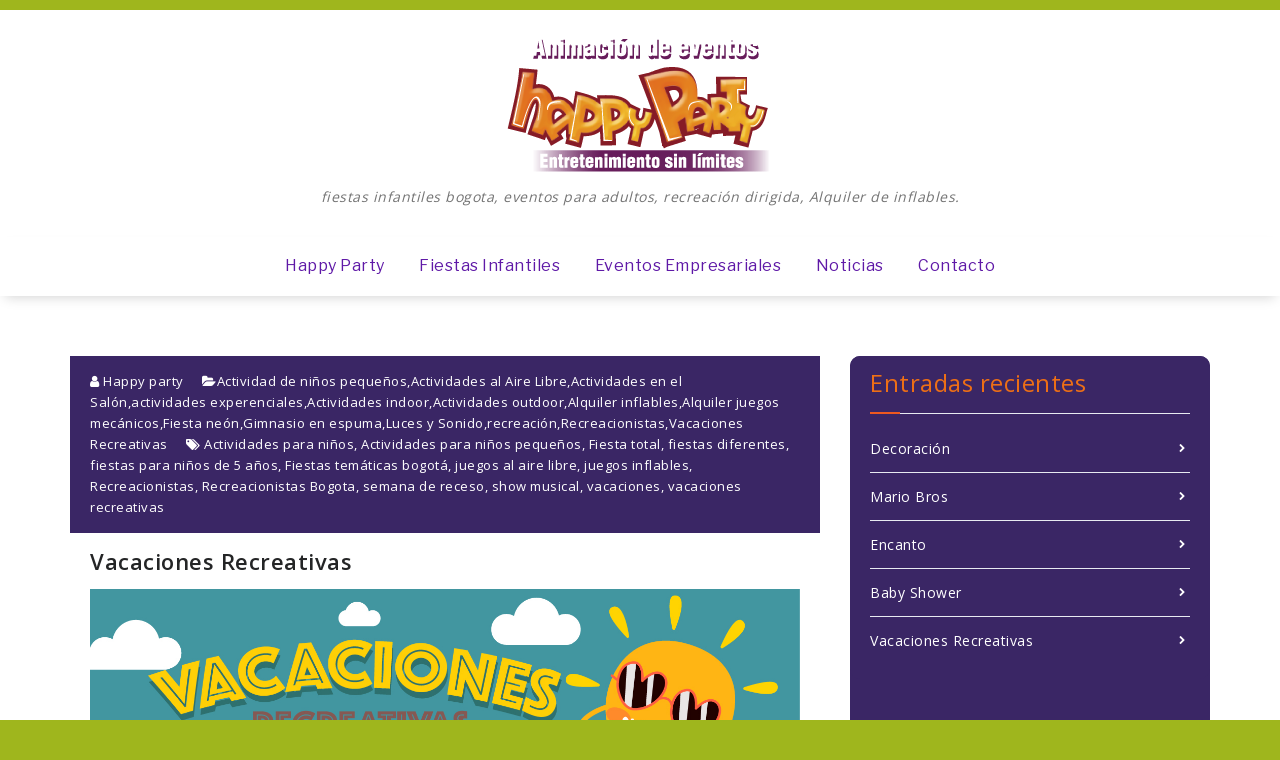

--- FILE ---
content_type: text/html; charset=UTF-8
request_url: https://www.happyparty.com.co/category/gimnasio-en-espuma/
body_size: 13994
content:
<!DOCTYPE html>
<html lang="es">
	<head>
	<meta charset="UTF-8">
	<meta name="viewport" content="width=device-width, initial-scale=1">
	<link rel="profile" href="http://gmpg.org/xfn/11">
	<link href="https://fonts.googleapis.com/css?family=Libre+Franklin|PT+Sans" rel="stylesheet">
	
	<title>Gimnasio en espuma archivos - Fiestas Infantiles Bogota,Recreacionistas, alquiler de inflables, alimentos y bebidas, carritos de crispetas, perros calientes, pop con, Mario Bros, Luigi, princesa peach, bowser, super héroes, princesas, Encanto, Mirabel, sonic, super heroes , Vacaciones Recreativas, Actividades Empresariales, Inflables, Magia, Talleres, Títeres, Decoración Match, ferias de pueblo, bingos.</title>

<!-- This site is optimized with the Yoast SEO plugin v11.4 - https://yoast.com/wordpress/plugins/seo/ -->
<link rel="canonical" href="https://www.happyparty.com.co/category/gimnasio-en-espuma/" />
<meta property="og:locale" content="es_ES" />
<meta property="og:type" content="object" />
<meta property="og:title" content="Gimnasio en espuma archivos - Fiestas Infantiles Bogota,Recreacionistas, alquiler de inflables, alimentos y bebidas, carritos de crispetas, perros calientes, pop con, Mario Bros, Luigi, princesa peach, bowser, super héroes, princesas, Encanto, Mirabel, sonic, super heroes , Vacaciones Recreativas, Actividades Empresariales, Inflables, Magia, Talleres, Títeres, Decoración Match, ferias de pueblo, bingos." />
<meta property="og:url" content="https://www.happyparty.com.co/category/gimnasio-en-espuma/" />
<meta property="og:site_name" content="Fiestas Infantiles Bogota,Recreacionistas, alquiler de inflables, alimentos y bebidas, carritos de crispetas, perros calientes, pop con, Mario Bros, Luigi, princesa peach, bowser, super héroes, princesas, Encanto, Mirabel,  sonic,  super heroes ,  Vacaciones Recreativas, Actividades Empresariales, Inflables, Magia, Talleres, Títeres, Decoración Match, ferias de pueblo, bingos." />
<meta name="twitter:card" content="summary_large_image" />
<meta name="twitter:title" content="Gimnasio en espuma archivos - Fiestas Infantiles Bogota,Recreacionistas, alquiler de inflables, alimentos y bebidas, carritos de crispetas, perros calientes, pop con, Mario Bros, Luigi, princesa peach, bowser, super héroes, princesas, Encanto, Mirabel, sonic, super heroes , Vacaciones Recreativas, Actividades Empresariales, Inflables, Magia, Talleres, Títeres, Decoración Match, ferias de pueblo, bingos." />
<meta name="twitter:site" content="@eventoshappyparty" />
<script type='application/ld+json' class='yoast-schema-graph yoast-schema-graph--main'>{"@context":"https://schema.org","@graph":[{"@type":"Organization","@id":"https://www.happyparty.com.co/#organization","name":"Animaci\u00f3n de eventos Happy party E.U.","url":"https://www.happyparty.com.co/","sameAs":["http://@eventoshappyparty","http://@eventoshappyparty","http://eventoshappyparty","http://evenhappyparty","https://twitter.com/eventoshappyparty"],"logo":{"@type":"ImageObject","@id":"https://www.happyparty.com.co/#logo","url":"https://www.happyparty.com.co/wp-content/uploads/2018/04/logo-happy-party-footer.png","width":262,"height":159,"caption":"Animaci\u00f3n de eventos Happy party E.U."},"image":{"@id":"https://www.happyparty.com.co/#logo"}},{"@type":"WebSite","@id":"https://www.happyparty.com.co/#website","url":"https://www.happyparty.com.co/","name":"Happy party","publisher":{"@id":"https://www.happyparty.com.co/#organization"},"potentialAction":{"@type":"SearchAction","target":"https://www.happyparty.com.co/?s={search_term_string}","query-input":"required name=search_term_string"}},{"@type":"CollectionPage","@id":"https://www.happyparty.com.co/category/gimnasio-en-espuma/#webpage","url":"https://www.happyparty.com.co/category/gimnasio-en-espuma/","inLanguage":"es","name":"Gimnasio en espuma archivos - Fiestas Infantiles Bogota,Recreacionistas, alquiler de inflables, alimentos y bebidas, carritos de crispetas, perros calientes, pop con, Mario Bros, Luigi, princesa peach, bowser, super h\u00e9roes, princesas, Encanto, Mirabel, sonic, super heroes , Vacaciones Recreativas, Actividades Empresariales, Inflables, Magia, Talleres, T\u00edteres, Decoraci\u00f3n Match, ferias de pueblo, bingos.","isPartOf":{"@id":"https://www.happyparty.com.co/#website"}}]}</script>
<!-- / Yoast SEO plugin. -->

<link rel='dns-prefetch' href='//fonts.googleapis.com' />
<link rel='dns-prefetch' href='//s.w.org' />
<link rel="alternate" type="application/rss+xml" title="Fiestas Infantiles Bogota,Recreacionistas, alquiler de inflables, alimentos y bebidas, carritos de crispetas, perros calientes, pop con, Mario Bros, Luigi, princesa peach, bowser, super héroes, princesas, Encanto, Mirabel,  sonic,  super heroes ,  Vacaciones Recreativas, Actividades Empresariales, Inflables, Magia, Talleres, Títeres, Decoración Match, ferias de pueblo, bingos. &raquo; Feed" href="https://www.happyparty.com.co/feed/" />
<link rel="alternate" type="application/rss+xml" title="Fiestas Infantiles Bogota,Recreacionistas, alquiler de inflables, alimentos y bebidas, carritos de crispetas, perros calientes, pop con, Mario Bros, Luigi, princesa peach, bowser, super héroes, princesas, Encanto, Mirabel,  sonic,  super heroes ,  Vacaciones Recreativas, Actividades Empresariales, Inflables, Magia, Talleres, Títeres, Decoración Match, ferias de pueblo, bingos. &raquo; RSS de los comentarios" href="https://www.happyparty.com.co/comments/feed/" />
<link rel="alternate" type="application/rss+xml" title="Fiestas Infantiles Bogota,Recreacionistas, alquiler de inflables, alimentos y bebidas, carritos de crispetas, perros calientes, pop con, Mario Bros, Luigi, princesa peach, bowser, super héroes, princesas, Encanto, Mirabel,  sonic,  super heroes ,  Vacaciones Recreativas, Actividades Empresariales, Inflables, Magia, Talleres, Títeres, Decoración Match, ferias de pueblo, bingos. &raquo; Gimnasio en espuma RSS de la categoría" href="https://www.happyparty.com.co/category/gimnasio-en-espuma/feed/" />
		<script type="text/javascript">
			window._wpemojiSettings = {"baseUrl":"https:\/\/s.w.org\/images\/core\/emoji\/11\/72x72\/","ext":".png","svgUrl":"https:\/\/s.w.org\/images\/core\/emoji\/11\/svg\/","svgExt":".svg","source":{"concatemoji":"https:\/\/www.happyparty.com.co\/wp-includes\/js\/wp-emoji-release.min.js?ver=4.9.26"}};
			!function(e,a,t){var n,r,o,i=a.createElement("canvas"),p=i.getContext&&i.getContext("2d");function s(e,t){var a=String.fromCharCode;p.clearRect(0,0,i.width,i.height),p.fillText(a.apply(this,e),0,0);e=i.toDataURL();return p.clearRect(0,0,i.width,i.height),p.fillText(a.apply(this,t),0,0),e===i.toDataURL()}function c(e){var t=a.createElement("script");t.src=e,t.defer=t.type="text/javascript",a.getElementsByTagName("head")[0].appendChild(t)}for(o=Array("flag","emoji"),t.supports={everything:!0,everythingExceptFlag:!0},r=0;r<o.length;r++)t.supports[o[r]]=function(e){if(!p||!p.fillText)return!1;switch(p.textBaseline="top",p.font="600 32px Arial",e){case"flag":return s([55356,56826,55356,56819],[55356,56826,8203,55356,56819])?!1:!s([55356,57332,56128,56423,56128,56418,56128,56421,56128,56430,56128,56423,56128,56447],[55356,57332,8203,56128,56423,8203,56128,56418,8203,56128,56421,8203,56128,56430,8203,56128,56423,8203,56128,56447]);case"emoji":return!s([55358,56760,9792,65039],[55358,56760,8203,9792,65039])}return!1}(o[r]),t.supports.everything=t.supports.everything&&t.supports[o[r]],"flag"!==o[r]&&(t.supports.everythingExceptFlag=t.supports.everythingExceptFlag&&t.supports[o[r]]);t.supports.everythingExceptFlag=t.supports.everythingExceptFlag&&!t.supports.flag,t.DOMReady=!1,t.readyCallback=function(){t.DOMReady=!0},t.supports.everything||(n=function(){t.readyCallback()},a.addEventListener?(a.addEventListener("DOMContentLoaded",n,!1),e.addEventListener("load",n,!1)):(e.attachEvent("onload",n),a.attachEvent("onreadystatechange",function(){"complete"===a.readyState&&t.readyCallback()})),(n=t.source||{}).concatemoji?c(n.concatemoji):n.wpemoji&&n.twemoji&&(c(n.twemoji),c(n.wpemoji)))}(window,document,window._wpemojiSettings);
		</script>
		<style type="text/css">
img.wp-smiley,
img.emoji {
	display: inline !important;
	border: none !important;
	box-shadow: none !important;
	height: 1em !important;
	width: 1em !important;
	margin: 0 .07em !important;
	vertical-align: -0.1em !important;
	background: none !important;
	padding: 0 !important;
}
</style>
<link rel='stylesheet' id='contact-form-7-css'  href='https://www.happyparty.com.co/wp-content/plugins/contact-form-7/includes/css/styles.css?ver=5.0.1' type='text/css' media='all' />
<link rel='stylesheet' id='proficient-fonts-css'  href='//fonts.googleapis.com/css?family=Open+Sans%3A300%2C400%2C600%2C700%2C800%7CRaleway%3A400%2C700&#038;subset=latin%2Clatin-ext' type='text/css' media='all' />
<link rel='stylesheet' id='specia-style-css'  href='https://www.happyparty.com.co/wp-content/themes/proficient/style.css?ver=4.9.26' type='text/css' media='all' />
<link rel='stylesheet' id='owl-carousel-css'  href='https://www.happyparty.com.co/wp-content/themes/specia/css/owl.carousel.css?ver=4.9.26' type='text/css' media='all' />
<link rel='stylesheet' id='bootstrap-css'  href='https://www.happyparty.com.co/wp-content/themes/specia/css/bootstrap.css?ver=4.9.26' type='text/css' media='all' />
<link rel='stylesheet' id='owl-carousel-theme-css'  href='https://www.happyparty.com.co/wp-content/themes/specia/css/owl.theme.default.min.css?ver=4.9.26' type='text/css' media='all' />
<link rel='stylesheet' id='specia-form-css'  href='https://www.happyparty.com.co/wp-content/themes/specia/css/form.css?ver=4.9.26' type='text/css' media='all' />
<link rel='stylesheet' id='specia-typography-css'  href='https://www.happyparty.com.co/wp-content/themes/specia/css/typography.css?ver=4.9.26' type='text/css' media='all' />
<link rel='stylesheet' id='specia-widget-css'  href='https://www.happyparty.com.co/wp-content/themes/specia/css/widget.css?ver=4.9.26' type='text/css' media='all' />
<link rel='stylesheet' id='animate-css'  href='https://www.happyparty.com.co/wp-content/themes/specia/css/animate.min.css?ver=4.9.26' type='text/css' media='all' />
<link rel='stylesheet' id='specia-text-rotator-css'  href='https://www.happyparty.com.co/wp-content/themes/specia/css/text-rotator.css?ver=4.9.26' type='text/css' media='all' />
<link rel='stylesheet' id='specia-menus-css'  href='https://www.happyparty.com.co/wp-content/themes/specia/css/menus.css?ver=4.9.26' type='text/css' media='all' />
<link rel='stylesheet' id='font-awesome-css'  href='https://www.happyparty.com.co/wp-content/themes/specia/inc/fonts/font-awesome/css/font-awesome.min.css?ver=4.9.26' type='text/css' media='all' />
<link rel='stylesheet' id='specia-fonts-css'  href='//fonts.googleapis.com/css?family=Open+Sans%3A300%2C400%2C600%2C700%2C800%7CRaleway%3A400%2C700&#038;subset=latin%2Clatin-ext' type='text/css' media='all' />
<link rel='stylesheet' id='specia-parent-style-css'  href='https://www.happyparty.com.co/wp-content/themes/specia/style.css?ver=4.9.26' type='text/css' media='all' />
<link rel='stylesheet' id='child-style-css'  href='https://www.happyparty.com.co/wp-content/themes/proficient/style.css?ver=4.9.26' type='text/css' media='all' />
<link rel='stylesheet' id='proficient-default-css'  href='https://www.happyparty.com.co/wp-content/themes/proficient/css/colors/default.css?ver=4.9.26' type='text/css' media='all' />
<link rel='stylesheet' id='proficient-media-query-css'  href='https://www.happyparty.com.co/wp-content/themes/specia/css/media-query.css?ver=4.9.26' type='text/css' media='all' />
<link rel='stylesheet' id='proficient-woo-css'  href='https://www.happyparty.com.co/wp-content/themes/proficient/css/woo.css?ver=4.9.26' type='text/css' media='all' />
<script type='text/javascript' src='https://www.happyparty.com.co/wp-includes/js/jquery/jquery.js?ver=1.12.4'></script>
<script type='text/javascript' src='https://www.happyparty.com.co/wp-includes/js/jquery/jquery-migrate.min.js?ver=1.4.1'></script>
<script type='text/javascript' src='https://www.happyparty.com.co/wp-content/themes/specia/js/owl.carousel.min.js?ver=4.9.26'></script>
<script type='text/javascript' src='https://www.happyparty.com.co/wp-content/themes/specia/js/bootstrap.min.js?ver=4.9.26'></script>
<script type='text/javascript' src='https://www.happyparty.com.co/wp-content/themes/specia/js/jquery.simple-text-rotator.min.js?ver=4.9.26'></script>
<script type='text/javascript' src='https://www.happyparty.com.co/wp-content/themes/specia/js/jquery.sticky.js?ver=4.9.26'></script>
<script type='text/javascript' src='https://www.happyparty.com.co/wp-content/themes/specia/js/wow.min.js?ver=4.9.26'></script>
<script type='text/javascript' src='https://www.happyparty.com.co/wp-content/themes/specia/js/component.js?ver=4.9.26'></script>
<script type='text/javascript' src='https://www.happyparty.com.co/wp-content/themes/specia/js/modernizr.custom.js?ver=4.9.26'></script>
<script type='text/javascript' src='https://www.happyparty.com.co/wp-content/themes/specia/js/custom.js?ver=4.9.26'></script>
<script type='text/javascript' src='https://www.happyparty.com.co/wp-content/themes/specia/js/dropdown.js?ver=4.9.26'></script>
<link rel='https://api.w.org/' href='https://www.happyparty.com.co/wp-json/' />
<link rel="EditURI" type="application/rsd+xml" title="RSD" href="https://www.happyparty.com.co/xmlrpc.php?rsd" />
<link rel="wlwmanifest" type="application/wlwmanifest+xml" href="https://www.happyparty.com.co/wp-includes/wlwmanifest.xml" /> 
<meta name="generator" content="WordPress 4.9.26" />
<!-- Google Tag Manager -->
<script>(function(w,d,s,l,i){w[l]=w[l]||[];w[l].push({'gtm.start':
new Date().getTime(),event:'gtm.js'});var f=d.getElementsByTagName(s)[0],
j=d.createElement(s),dl=l!='dataLayer'?'&l='+l:'';j.async=true;j.src=
'https://www.googletagmanager.com/gtm.js?id='+i+dl;f.parentNode.insertBefore(j,f);
})(window,document,'script','dataLayer','GTM-K854BRSZ');</script>
<!-- End Google Tag Manager -->		<style type="text/css">.recentcomments a{display:inline !important;padding:0 !important;margin:0 !important;}</style>
		<!-- All in one Favicon 4.7 --><link rel="shortcut icon" href="https://www.happyparty.com.co/wp-content/uploads/2019/02/favicon.png" />
		 
		<meta name="google-site-verification" content="google2bbaec3a44a52d74.html" />
		<meta name="google-site-verification" content="EF43iEBq9Vh_0bw8nSaGDGVPzzlq28la6u4USGKimsA" />
		<meta name="p:domain_verify" content="0bb47304c9022060966d9805c8520bc4"/>
		
		<!-- Global site tag (gtag.js) - Google Analytics -->
<script async src="https://www.googletagmanager.com/gtag/js?id=UA-134512658-1"></script>
<script>
  window.dataLayer = window.dataLayer || [];
  function gtag(){dataLayer.push(arguments);}
  gtag('js', new Date());

  gtag('config', 'UA-134512658-1');
</script>
		
		<!-- Facebook Pixel Code -->
<script>
!function(f,b,e,v,n,t,s)
{if(f.fbq)return;n=f.fbq=function(){n.callMethod?
n.callMethod.apply(n,arguments):n.queue.push(arguments)};
if(!f._fbq)f._fbq=n;n.push=n;n.loaded=!0;n.version='2.0';
n.queue=[];t=b.createElement(e);t.async=!0;
t.src=v;s=b.getElementsByTagName(e)[0];
s.parentNode.insertBefore(t,s)}(window,document,'script',
'https://connect.facebook.net/en_US/fbevents.js');
 fbq('init', '1243413589020512'); 
fbq('track', 'PageView');
</script>
<noscript>
 <img height="1" width="1" 
src="https://www.facebook.com/tr?id=1243413589020512&ev=PageView
&noscript=1"/>
</noscript>
<!-- End Facebook Pixel Code -->
		
		

</head>

<body class="archive category category-gimnasio-en-espuma category-61 wp-custom-logo">
		<p class="banner11"></p>

<div id="page" class="site">
	<a class="skip-link screen-reader-text" href="#main">Saltar al contenido</a>

	


<header role="banner">

	<div class="container">
		<div class="col-md-12 col-sm-12 col-xs-12 header-center padding-top-25 padding-bottom-20">
			<a class="navbar-brand" href="https://www.happyparty.com.co/" class="brand">
				<a href="https://www.happyparty.com.co/" class="custom-logo-link" rel="home" itemprop="url"><img width="271" height="143" src="https://www.happyparty.com.co/wp-content/uploads/2018/04/cropped-logo-happy-party.png" class="custom-logo" alt="Fiestas Infantiles Bogota,Recreacionistas, alquiler de inflables, alimentos y bebidas, carritos de crispetas, perros calientes, pop con, Mario Bros, Luigi, princesa peach, bowser, super héroes, princesas, Encanto, Mirabel,  sonic,  super heroes ,  Vacaciones Recreativas, Actividades Empresariales, Inflables, Magia, Talleres, Títeres, Decoración Match, ferias de pueblo, bingos." itemprop="logo" /></a>				
										<p class="site-description">fiestas infantiles bogota, eventos para adultos, recreación dirigida, Alquiler de inflables.</p>
							</a>
		</div>
	</div>
</header>
<nav class='navbar navbar-default nav-center sticky-nav' role='navigation'>
	
	<div class="container">

		<!-- Mobile Display -->
		<div class="navbar-header">
			<button type="button" class="navbar-toggle collapsed" data-toggle="collapse" data-target="#bs-example-navbar-collapse-1">
				<span class="sr-only">Toggle navigation</span>
				<span class="icon-bar"></span>
				<span class="icon-bar"></span>
				<span class="icon-bar"></span>
			</button>
		</div>
		<!-- /Mobile Display -->

		<!-- Menu Toggle -->
		<div class="collapse navbar-collapse" id="bs-example-navbar-collapse-1">

		<ul id="menu-menu-1" class="nav navbar-nav navbar-right"><li id="menu-item-23" class="menu-item menu-item-type-post_type menu-item-object-page menu-item-home menu-item-23"><a href="https://www.happyparty.com.co/">Happy Party</a></li>
<li id="menu-item-26" class="menu-item menu-item-type-post_type menu-item-object-page menu-item-26"><a href="https://www.happyparty.com.co/fiestas-infantiles/">Fiestas Infantiles</a></li>
<li id="menu-item-25" class="menu-item menu-item-type-post_type menu-item-object-page menu-item-25"><a href="https://www.happyparty.com.co/eventos-empresariales-3/">Eventos Empresariales</a></li>
<li id="menu-item-28" class="menu-item menu-item-type-post_type menu-item-object-page current_page_parent menu-item-28"><a href="https://www.happyparty.com.co/noticias/">Noticias</a></li>
<li id="menu-item-22" class="menu-item menu-item-type-post_type menu-item-object-page menu-item-22"><a href="https://www.happyparty.com.co/contacto/">Contacto</a></li>
</ul>		</div>
		<!-- Menu Toggle -->
		
	</div>
</nav>
<div class="clearfix"></div>
	<div id="content" class="site-content" role="main"><!--======================================
   BreadCrumb Section
========================================-->


<div class="clearfix"></div>

<!-- Blog & Sidebar Section -->
<section class="page-wrapper">
	<div class="container">
		<div class="row padding-top-60 padding-bottom-60">
			
			<!--Blog Detail-->
			<div class="col-md-8" >
					
										
												
							<article id="post-645" class="post-645 post type-post status-publish format-standard hentry category-actividad-de-ninos-pequenos category-actividades-al-aire-libre category-actividades-en-el-salon category-actividades-experenciales category-actividades-indoor category-actividades-outdoor category-alquiler-inflables category-alquiler-juegos-mecanicos category-fiesta-neon category-gimnasio-en-espuma category-luces-y-sonido category-recreacion category-recreacionistas category-vacaciones-recreativas tag-actividades-para-ninos tag-actividades-para-ninos-pequenos tag-fiesta-total tag-fiestas-diferentes tag-fiestas-para-ninos-de-5-anos tag-fiestas-tematicas-bogota tag-juegos-al-aire-libre tag-juegos-inflables tag-recreacionistas tag-recreacionistas-bogota tag-semana-de-receso tag-show-musical tag-vacaciones tag-vacaciones-recreativas">
        <a  href="https://www.happyparty.com.co/vacaciones-recreativas/" class="post-thumbnail" ></a>
	
	    <footer class="entry-footer">
        <span class="byline">
            <span class="author vcard">
				<a class="url fn n" href="https://www.happyparty.com.co/author/happy-party/"><i class="fa fa-user"></i>  Happy party</a>
            </span>
        </span>

                <span class="cat-links">
            <a href="https://www.happyparty.com.co/vacaciones-recreativas/"><i class="fa fa-folder-open"></i><a href="https://www.happyparty.com.co/category/actividad-de-ninos-pequenos/" rel="category tag">Actividad de niños pequeños</a>,<a href="https://www.happyparty.com.co/category/actividades-al-aire-libre/" rel="category tag">Actividades al Aire Libre</a>,<a href="https://www.happyparty.com.co/category/actividades-en-el-salon/" rel="category tag">Actividades en el Salón</a>,<a href="https://www.happyparty.com.co/category/actividades-experenciales/" rel="category tag">actividades experenciales</a>,<a href="https://www.happyparty.com.co/category/actividades-indoor/" rel="category tag">Actividades indoor</a>,<a href="https://www.happyparty.com.co/category/actividades-outdoor/" rel="category tag">Actividades outdoor</a>,<a href="https://www.happyparty.com.co/category/alquiler-inflables/" rel="category tag">Alquiler inflables</a>,<a href="https://www.happyparty.com.co/category/alquiler-juegos-mecanicos/" rel="category tag">Alquiler juegos mecánicos</a>,<a href="https://www.happyparty.com.co/category/fiesta-neon/" rel="category tag">Fiesta neón</a>,<a href="https://www.happyparty.com.co/category/gimnasio-en-espuma/" rel="category tag">Gimnasio en espuma</a>,<a href="https://www.happyparty.com.co/category/luces-y-sonido/" rel="category tag">Luces y Sonido</a>,<a href="https://www.happyparty.com.co/category/recreacion/" rel="category tag">recreación</a>,<a href="https://www.happyparty.com.co/category/recreacionistas/" rel="category tag">Recreacionistas</a>,<a href="https://www.happyparty.com.co/category/vacaciones-recreativas/" rel="category tag">Vacaciones Recreativas</a></a>
        </span>
        
                <span class="tags-links">
            <a href="https://www.happyparty.com.co/vacaciones-recreativas/"><i class="fa fa-tags"></i> <a href="https://www.happyparty.com.co/tag/actividades-para-ninos/" rel="tag">Actividades para niños</a>, <a href="https://www.happyparty.com.co/tag/actividades-para-ninos-pequenos/" rel="tag">Actividades para niños pequeños</a>, <a href="https://www.happyparty.com.co/tag/fiesta-total/" rel="tag">Fiesta total</a>, <a href="https://www.happyparty.com.co/tag/fiestas-diferentes/" rel="tag">fiestas diferentes</a>, <a href="https://www.happyparty.com.co/tag/fiestas-para-ninos-de-5-anos/" rel="tag">fiestas para niños de 5 años</a>, <a href="https://www.happyparty.com.co/tag/fiestas-tematicas-bogota/" rel="tag">Fiestas temáticas bogotá</a>, <a href="https://www.happyparty.com.co/tag/juegos-al-aire-libre/" rel="tag">juegos al aire libre</a>, <a href="https://www.happyparty.com.co/tag/juegos-inflables/" rel="tag">juegos inflables</a>, <a href="https://www.happyparty.com.co/tag/recreacionistas/" rel="tag">Recreacionistas</a>, <a href="https://www.happyparty.com.co/tag/recreacionistas-bogota/" rel="tag">Recreacionistas Bogota</a>, <a href="https://www.happyparty.com.co/tag/semana-de-receso/" rel="tag">semana de receso</a>, <a href="https://www.happyparty.com.co/tag/show-musical/" rel="tag">show musical</a>, <a href="https://www.happyparty.com.co/tag/vacaciones/" rel="tag">vacaciones</a>, <a href="https://www.happyparty.com.co/tag/vacaciones-recreativas/" rel="tag">vacaciones recreativas</a></a>
        </span>
        
    </footer><!-- .entry-footer -->
	
    <header class="entry-header">
        <h2 class="entry-title"><a href="https://www.happyparty.com.co/vacaciones-recreativas/" rel="bookmark">Vacaciones Recreativas</a></h2> 
    </header><!-- .entry-header -->

    <div class="entry-content">
       <div id="metaslider-id-1050" style="width: 100%;" class="ml-slider-3-31-0 metaslider metaslider-flex metaslider-1050 ml-slider ms-theme-default">
    <div id="metaslider_container_1050">
        <div id="metaslider_1050">
            <ul aria-live="polite" class="slides">
                <li style="display: block; width: 100%;" class="slide-1052 ms-image"><img src="https://www.happyparty.com.co/wp-content/uploads/2024/05/VACACIONES.jpg" height="569" width="1400" alt="VACACIONES RECREATIVAS" class="slider-1050 slide-1052" title="VACACIONES" /></li>
            </ul>
        </div>
        
    </div>
</div>
<p>Se aproximan las vacaciones y Animación de Eventos Happy Party tiene preparados unos planes especiales para desarrollar las capacidades de tus hijos: <strong>VACACIONES RECREATIVAS 2024</strong>.</p>
<p style="text-align: center;"><strong>Nuestras vacaciones se abren con un grupo mínimo de 20 niños</strong></p>
<p><strong>LUGAR:</strong> Sede de la empresa &#8211; conjunto residencial</p>
<p>Dividiremos a los niños en 2 grupos<br />
5 a 9 y 10 a 12 años.</p>
<p>La propuesta ofrece a los niños una alternativa de <strong>vacaciones recreativas</strong>, para que se activen de manera integral alrededor de un eje temático pedagógico con una estrategia <strong>formativa</strong> y experiencial durante 5 días, con el acompañamiento de un facilitador quien atenderá a un máximo 10 niños.</p>
<p>Nuestra empresa a organizado  planes que se ajustan a las necesidades y presupuestos de los conjuntos residenciales, empresas y padres de familia.</p>
<h2>VACACIONES RECREATIVAS</h2>
<p>El desarrollo de la propuesta estará apoyada por una bitácora de aventura que orientará las actividades del día a día, en donde podrán encontrar los progresos y retos superados.</p>
<p>Facilitadores profesionales realizan actividades y juegos de integración,algunas de nuestras actividades son:</p>
<p>construyamos un equipo, pintemos nuestro futuro, juegos tradicionales, teatro y pantomima,  día del ahorro, conozcamos nuestras mascotas, construyamos nuestros juegos.</p>
<p>Día 1: <strong>BIENVENIDA A LAS VACACIONES</strong> Gran recibimiento por parte de nuestro grupo de animadores los cuales  dividirán por edades los participantes , les darán una gorra y camiseta que los identificaran durante toda la jornada.</p>
<p>Saludo Actividad de Calentamiento y enfoque</p>
<p><strong>MUNDO INFLABLE </strong></p>
<p>Juegos inflables de acuerdo a las edades, feria recreativa donde mezclaremos juegos tradicionales, juegos predeportivos e  inflables, juegos de destreza y competencia donde reforzaremos el trabajo en equipo y la comunicación.</p>
<p>Día 2: <strong>TALLER CENTRAL  COCINA CREATIVA &#8211; TALLER DE PINTURA  </strong></p>
<p>Día 3: <strong>TALLER CENTRAL DE BAILE Y COREOGRAFIAS &#8211; TALLER DE CIENCIA</strong></p>
<p>Día 4: <strong>TALLER DE PREDEPORTIVOS &#8211; TALLER DE FOTOGRAFIA Y CINE</strong></p>
<p>DÍA 5: <strong>SALIDA A UN PARQUE O CELEBRACION FIESTA NEON </strong></p>
<p>&nbsp;</p>
<div data-carousel-extra='{"blog_id":1,"permalink":"https:\/\/www.happyparty.com.co\/vacaciones-recreativas\/","likes_blog_id":false}' id='gallery-1' class='gallery galleryid-645 gallery-columns-2 gallery-size-large'><figure class='gallery-item'>
			<div class='gallery-icon landscape'>
				<a href='https://www.happyparty.com.co/alquiler-de-inflables/crazy-ball3/'><img width="455" height="341" src="https://www.happyparty.com.co/wp-content/uploads/2018/04/crazy-ball3.png" class="attachment-large size-large" alt="" aria-describedby="gallery-1-1490" srcset="https://www.happyparty.com.co/wp-content/uploads/2018/04/crazy-ball3.png 455w, https://www.happyparty.com.co/wp-content/uploads/2018/04/crazy-ball3-300x225.png 300w" sizes="(max-width: 455px) 100vw, 455px" data-attachment-id="1490" data-orig-file="https://www.happyparty.com.co/wp-content/uploads/2018/04/crazy-ball3.png" data-orig-size="455,341" data-comments-opened="1" data-image-meta="{&quot;aperture&quot;:&quot;0&quot;,&quot;credit&quot;:&quot;&quot;,&quot;camera&quot;:&quot;&quot;,&quot;caption&quot;:&quot;&quot;,&quot;created_timestamp&quot;:&quot;0&quot;,&quot;copyright&quot;:&quot;&quot;,&quot;focal_length&quot;:&quot;0&quot;,&quot;iso&quot;:&quot;0&quot;,&quot;shutter_speed&quot;:&quot;0&quot;,&quot;title&quot;:&quot;&quot;,&quot;orientation&quot;:&quot;0&quot;,&quot;keywords&quot;:&quot;Array&quot;}" data-image-title="crazy ball3" data-image-description="" data-medium-file="https://www.happyparty.com.co/wp-content/uploads/2018/04/crazy-ball3-300x225.png" data-large-file="https://www.happyparty.com.co/wp-content/uploads/2018/04/crazy-ball3.png" /></a>
			</div>
				<figcaption class='wp-caption-text gallery-caption' id='gallery-1-1490'>
				Crazy Balls
				</figcaption></figure><figure class='gallery-item'>
			<div class='gallery-icon landscape'>
				<a href='https://www.happyparty.com.co/alquiler-de-inflables/crazy-ball2/'><img width="455" height="341" src="https://www.happyparty.com.co/wp-content/uploads/2018/04/crazy-ball2.png" class="attachment-large size-large" alt="" aria-describedby="gallery-1-1489" srcset="https://www.happyparty.com.co/wp-content/uploads/2018/04/crazy-ball2.png 455w, https://www.happyparty.com.co/wp-content/uploads/2018/04/crazy-ball2-300x225.png 300w" sizes="(max-width: 455px) 100vw, 455px" data-attachment-id="1489" data-orig-file="https://www.happyparty.com.co/wp-content/uploads/2018/04/crazy-ball2.png" data-orig-size="455,341" data-comments-opened="1" data-image-meta="{&quot;aperture&quot;:&quot;0&quot;,&quot;credit&quot;:&quot;&quot;,&quot;camera&quot;:&quot;&quot;,&quot;caption&quot;:&quot;&quot;,&quot;created_timestamp&quot;:&quot;0&quot;,&quot;copyright&quot;:&quot;&quot;,&quot;focal_length&quot;:&quot;0&quot;,&quot;iso&quot;:&quot;0&quot;,&quot;shutter_speed&quot;:&quot;0&quot;,&quot;title&quot;:&quot;&quot;,&quot;orientation&quot;:&quot;0&quot;,&quot;keywords&quot;:&quot;Array&quot;}" data-image-title="crazy ball2" data-image-description="" data-medium-file="https://www.happyparty.com.co/wp-content/uploads/2018/04/crazy-ball2-300x225.png" data-large-file="https://www.happyparty.com.co/wp-content/uploads/2018/04/crazy-ball2.png" /></a>
			</div>
				<figcaption class='wp-caption-text gallery-caption' id='gallery-1-1489'>
				6 Crazy Ball
				</figcaption></figure><figure class='gallery-item'>
			<div class='gallery-icon landscape'>
				<a href='https://www.happyparty.com.co/feria-inflable/feria1/'><img width="455" height="341" src="https://www.happyparty.com.co/wp-content/uploads/2019/02/FERIA1.png" class="attachment-large size-large" alt="FERIA INFABLE" aria-describedby="gallery-1-1436" srcset="https://www.happyparty.com.co/wp-content/uploads/2019/02/FERIA1.png 455w, https://www.happyparty.com.co/wp-content/uploads/2019/02/FERIA1-300x225.png 300w" sizes="(max-width: 455px) 100vw, 455px" data-attachment-id="1436" data-orig-file="https://www.happyparty.com.co/wp-content/uploads/2019/02/FERIA1.png" data-orig-size="455,341" data-comments-opened="1" data-image-meta="{&quot;aperture&quot;:&quot;0&quot;,&quot;credit&quot;:&quot;&quot;,&quot;camera&quot;:&quot;&quot;,&quot;caption&quot;:&quot;&quot;,&quot;created_timestamp&quot;:&quot;0&quot;,&quot;copyright&quot;:&quot;&quot;,&quot;focal_length&quot;:&quot;0&quot;,&quot;iso&quot;:&quot;0&quot;,&quot;shutter_speed&quot;:&quot;0&quot;,&quot;title&quot;:&quot;&quot;,&quot;orientation&quot;:&quot;0&quot;,&quot;keywords&quot;:&quot;Array&quot;}" data-image-title="FERIA1" data-image-description="" data-medium-file="https://www.happyparty.com.co/wp-content/uploads/2019/02/FERIA1-300x225.png" data-large-file="https://www.happyparty.com.co/wp-content/uploads/2019/02/FERIA1.png" /></a>
			</div>
				<figcaption class='wp-caption-text gallery-caption' id='gallery-1-1436'>
				FERIA INFLABLE
				</figcaption></figure><figure class='gallery-item'>
			<div class='gallery-icon landscape'>
				<a href='https://www.happyparty.com.co/feria-inflable/feria6/'><img width="455" height="341" src="https://www.happyparty.com.co/wp-content/uploads/2019/02/FERIA6.png" class="attachment-large size-large" alt="FERIA INFABLE" aria-describedby="gallery-1-1439" srcset="https://www.happyparty.com.co/wp-content/uploads/2019/02/FERIA6.png 455w, https://www.happyparty.com.co/wp-content/uploads/2019/02/FERIA6-300x225.png 300w" sizes="(max-width: 455px) 100vw, 455px" data-attachment-id="1439" data-orig-file="https://www.happyparty.com.co/wp-content/uploads/2019/02/FERIA6.png" data-orig-size="455,341" data-comments-opened="1" data-image-meta="{&quot;aperture&quot;:&quot;0&quot;,&quot;credit&quot;:&quot;&quot;,&quot;camera&quot;:&quot;&quot;,&quot;caption&quot;:&quot;&quot;,&quot;created_timestamp&quot;:&quot;0&quot;,&quot;copyright&quot;:&quot;&quot;,&quot;focal_length&quot;:&quot;0&quot;,&quot;iso&quot;:&quot;0&quot;,&quot;shutter_speed&quot;:&quot;0&quot;,&quot;title&quot;:&quot;&quot;,&quot;orientation&quot;:&quot;0&quot;,&quot;keywords&quot;:&quot;Array&quot;}" data-image-title="FERIA6" data-image-description="" data-medium-file="https://www.happyparty.com.co/wp-content/uploads/2019/02/FERIA6-300x225.png" data-large-file="https://www.happyparty.com.co/wp-content/uploads/2019/02/FERIA6.png" /></a>
			</div>
				<figcaption class='wp-caption-text gallery-caption' id='gallery-1-1439'>
				FERIA INFLABLE
				</figcaption></figure><figure class='gallery-item'>
			<div class='gallery-icon landscape'>
				<a href='https://www.happyparty.com.co/alquiler-de-inflables/castillo-interior1/'><img width="455" height="341" src="https://www.happyparty.com.co/wp-content/uploads/2018/04/castillo-interior1.png" class="attachment-large size-large" alt="" aria-describedby="gallery-1-1485" srcset="https://www.happyparty.com.co/wp-content/uploads/2018/04/castillo-interior1.png 455w, https://www.happyparty.com.co/wp-content/uploads/2018/04/castillo-interior1-300x225.png 300w" sizes="(max-width: 455px) 100vw, 455px" data-attachment-id="1485" data-orig-file="https://www.happyparty.com.co/wp-content/uploads/2018/04/castillo-interior1.png" data-orig-size="455,341" data-comments-opened="1" data-image-meta="{&quot;aperture&quot;:&quot;0&quot;,&quot;credit&quot;:&quot;&quot;,&quot;camera&quot;:&quot;&quot;,&quot;caption&quot;:&quot;&quot;,&quot;created_timestamp&quot;:&quot;0&quot;,&quot;copyright&quot;:&quot;&quot;,&quot;focal_length&quot;:&quot;0&quot;,&quot;iso&quot;:&quot;0&quot;,&quot;shutter_speed&quot;:&quot;0&quot;,&quot;title&quot;:&quot;&quot;,&quot;orientation&quot;:&quot;0&quot;,&quot;keywords&quot;:&quot;Array&quot;}" data-image-title="castillo interior1" data-image-description="" data-medium-file="https://www.happyparty.com.co/wp-content/uploads/2018/04/castillo-interior1-300x225.png" data-large-file="https://www.happyparty.com.co/wp-content/uploads/2018/04/castillo-interior1.png" /></a>
			</div>
				<figcaption class='wp-caption-text gallery-caption' id='gallery-1-1485'>
				CASTILLO INTERIOR
				</figcaption></figure><figure class='gallery-item'>
			<div class='gallery-icon landscape'>
				<a href='https://www.happyparty.com.co/alquiler-de-inflables/obstaculos4/'><img width="455" height="341" src="https://www.happyparty.com.co/wp-content/uploads/2018/04/OBSTACULOS4.png" class="attachment-large size-large" alt="ALQUILER DE INFABLES" aria-describedby="gallery-1-1480" srcset="https://www.happyparty.com.co/wp-content/uploads/2018/04/OBSTACULOS4.png 455w, https://www.happyparty.com.co/wp-content/uploads/2018/04/OBSTACULOS4-300x225.png 300w" sizes="(max-width: 455px) 100vw, 455px" data-attachment-id="1480" data-orig-file="https://www.happyparty.com.co/wp-content/uploads/2018/04/OBSTACULOS4.png" data-orig-size="455,341" data-comments-opened="1" data-image-meta="{&quot;aperture&quot;:&quot;0&quot;,&quot;credit&quot;:&quot;&quot;,&quot;camera&quot;:&quot;&quot;,&quot;caption&quot;:&quot;&quot;,&quot;created_timestamp&quot;:&quot;0&quot;,&quot;copyright&quot;:&quot;&quot;,&quot;focal_length&quot;:&quot;0&quot;,&quot;iso&quot;:&quot;0&quot;,&quot;shutter_speed&quot;:&quot;0&quot;,&quot;title&quot;:&quot;&quot;,&quot;orientation&quot;:&quot;0&quot;,&quot;keywords&quot;:&quot;Array&quot;}" data-image-title="OBSTACULOS4" data-image-description="" data-medium-file="https://www.happyparty.com.co/wp-content/uploads/2018/04/OBSTACULOS4-300x225.png" data-large-file="https://www.happyparty.com.co/wp-content/uploads/2018/04/OBSTACULOS4.png" /></a>
			</div>
				<figcaption class='wp-caption-text gallery-caption' id='gallery-1-1480'>
				OBSTACULOS
				</figcaption></figure><figure class='gallery-item'>
			<div class='gallery-icon landscape'>
				<a href='https://www.happyparty.com.co/alquiler-de-inflables/dientes-de-sable2/'><img width="455" height="341" src="https://www.happyparty.com.co/wp-content/uploads/2018/04/DIENTES-DE-SABLE2.png" class="attachment-large size-large" alt="ALQUILER DE INFLABLES" aria-describedby="gallery-1-1474" srcset="https://www.happyparty.com.co/wp-content/uploads/2018/04/DIENTES-DE-SABLE2.png 455w, https://www.happyparty.com.co/wp-content/uploads/2018/04/DIENTES-DE-SABLE2-300x225.png 300w" sizes="(max-width: 455px) 100vw, 455px" data-attachment-id="1474" data-orig-file="https://www.happyparty.com.co/wp-content/uploads/2018/04/DIENTES-DE-SABLE2.png" data-orig-size="455,341" data-comments-opened="1" data-image-meta="{&quot;aperture&quot;:&quot;0&quot;,&quot;credit&quot;:&quot;&quot;,&quot;camera&quot;:&quot;&quot;,&quot;caption&quot;:&quot;&quot;,&quot;created_timestamp&quot;:&quot;0&quot;,&quot;copyright&quot;:&quot;&quot;,&quot;focal_length&quot;:&quot;0&quot;,&quot;iso&quot;:&quot;0&quot;,&quot;shutter_speed&quot;:&quot;0&quot;,&quot;title&quot;:&quot;&quot;,&quot;orientation&quot;:&quot;0&quot;,&quot;keywords&quot;:&quot;Array&quot;}" data-image-title="DIENTES DE SABLE2" data-image-description="" data-medium-file="https://www.happyparty.com.co/wp-content/uploads/2018/04/DIENTES-DE-SABLE2-300x225.png" data-large-file="https://www.happyparty.com.co/wp-content/uploads/2018/04/DIENTES-DE-SABLE2.png" /></a>
			</div>
				<figcaption class='wp-caption-text gallery-caption' id='gallery-1-1474'>
				DIENTES DE SABLE
				</figcaption></figure><figure class='gallery-item'>
			<div class='gallery-icon landscape'>
				<a href='https://www.happyparty.com.co/alquiler-de-inflables/dientesde-sable/'><img width="455" height="341" src="https://www.happyparty.com.co/wp-content/uploads/2018/04/DIENTESDE-SABLE.png" class="attachment-large size-large" alt="ALQUILER DE INFLABLES" aria-describedby="gallery-1-1475" srcset="https://www.happyparty.com.co/wp-content/uploads/2018/04/DIENTESDE-SABLE.png 455w, https://www.happyparty.com.co/wp-content/uploads/2018/04/DIENTESDE-SABLE-300x225.png 300w" sizes="(max-width: 455px) 100vw, 455px" data-attachment-id="1475" data-orig-file="https://www.happyparty.com.co/wp-content/uploads/2018/04/DIENTESDE-SABLE.png" data-orig-size="455,341" data-comments-opened="1" data-image-meta="{&quot;aperture&quot;:&quot;0&quot;,&quot;credit&quot;:&quot;&quot;,&quot;camera&quot;:&quot;&quot;,&quot;caption&quot;:&quot;&quot;,&quot;created_timestamp&quot;:&quot;0&quot;,&quot;copyright&quot;:&quot;&quot;,&quot;focal_length&quot;:&quot;0&quot;,&quot;iso&quot;:&quot;0&quot;,&quot;shutter_speed&quot;:&quot;0&quot;,&quot;title&quot;:&quot;&quot;,&quot;orientation&quot;:&quot;0&quot;,&quot;keywords&quot;:&quot;Array&quot;}" data-image-title="DIENTESDE SABLE" data-image-description="" data-medium-file="https://www.happyparty.com.co/wp-content/uploads/2018/04/DIENTESDE-SABLE-300x225.png" data-large-file="https://www.happyparty.com.co/wp-content/uploads/2018/04/DIENTESDE-SABLE.png" /></a>
			</div>
				<figcaption class='wp-caption-text gallery-caption' id='gallery-1-1475'>
				DIENTES DE SABLE
				</figcaption></figure><figure class='gallery-item'>
			<div class='gallery-icon landscape'>
				<a href='https://www.happyparty.com.co/acua-match/acuamatch/'><img width="455" height="341" src="https://www.happyparty.com.co/wp-content/uploads/2019/02/acuamatch.png" class="attachment-large size-large" alt="" aria-describedby="gallery-1-1466" srcset="https://www.happyparty.com.co/wp-content/uploads/2019/02/acuamatch.png 455w, https://www.happyparty.com.co/wp-content/uploads/2019/02/acuamatch-300x225.png 300w" sizes="(max-width: 455px) 100vw, 455px" data-attachment-id="1466" data-orig-file="https://www.happyparty.com.co/wp-content/uploads/2019/02/acuamatch.png" data-orig-size="455,341" data-comments-opened="1" data-image-meta="{&quot;aperture&quot;:&quot;0&quot;,&quot;credit&quot;:&quot;&quot;,&quot;camera&quot;:&quot;&quot;,&quot;caption&quot;:&quot;&quot;,&quot;created_timestamp&quot;:&quot;0&quot;,&quot;copyright&quot;:&quot;&quot;,&quot;focal_length&quot;:&quot;0&quot;,&quot;iso&quot;:&quot;0&quot;,&quot;shutter_speed&quot;:&quot;0&quot;,&quot;title&quot;:&quot;&quot;,&quot;orientation&quot;:&quot;0&quot;,&quot;keywords&quot;:&quot;Array&quot;}" data-image-title="acuamatch" data-image-description="" data-medium-file="https://www.happyparty.com.co/wp-content/uploads/2019/02/acuamatch-300x225.png" data-large-file="https://www.happyparty.com.co/wp-content/uploads/2019/02/acuamatch.png" /></a>
			</div>
				<figcaption class='wp-caption-text gallery-caption' id='gallery-1-1466'>
				PISTA JABONOSA 
				</figcaption></figure><figure class='gallery-item'>
			<div class='gallery-icon landscape'>
				<a href='https://www.happyparty.com.co/acua-match/acuamatch1/'><img width="455" height="341" src="https://www.happyparty.com.co/wp-content/uploads/2019/02/acuamatch1.png" class="attachment-large size-large" alt="" aria-describedby="gallery-1-1467" srcset="https://www.happyparty.com.co/wp-content/uploads/2019/02/acuamatch1.png 455w, https://www.happyparty.com.co/wp-content/uploads/2019/02/acuamatch1-300x225.png 300w" sizes="(max-width: 455px) 100vw, 455px" data-attachment-id="1467" data-orig-file="https://www.happyparty.com.co/wp-content/uploads/2019/02/acuamatch1.png" data-orig-size="455,341" data-comments-opened="1" data-image-meta="{&quot;aperture&quot;:&quot;0&quot;,&quot;credit&quot;:&quot;&quot;,&quot;camera&quot;:&quot;&quot;,&quot;caption&quot;:&quot;&quot;,&quot;created_timestamp&quot;:&quot;0&quot;,&quot;copyright&quot;:&quot;&quot;,&quot;focal_length&quot;:&quot;0&quot;,&quot;iso&quot;:&quot;0&quot;,&quot;shutter_speed&quot;:&quot;0&quot;,&quot;title&quot;:&quot;&quot;,&quot;orientation&quot;:&quot;0&quot;,&quot;keywords&quot;:&quot;Array&quot;}" data-image-title="acuamatch1" data-image-description="" data-medium-file="https://www.happyparty.com.co/wp-content/uploads/2019/02/acuamatch1-300x225.png" data-large-file="https://www.happyparty.com.co/wp-content/uploads/2019/02/acuamatch1.png" /></a>
			</div>
				<figcaption class='wp-caption-text gallery-caption' id='gallery-1-1467'>
				PISTA JABONOSA
				</figcaption></figure><figure class='gallery-item'>
			<div class='gallery-icon landscape'>
				<a href='https://www.happyparty.com.co/feria-inflable/feria15/'><img width="455" height="341" src="https://www.happyparty.com.co/wp-content/uploads/2019/02/FERIA15.png" class="attachment-large size-large" alt="FERIA INFLABLE" aria-describedby="gallery-1-1450" srcset="https://www.happyparty.com.co/wp-content/uploads/2019/02/FERIA15.png 455w, https://www.happyparty.com.co/wp-content/uploads/2019/02/FERIA15-300x225.png 300w" sizes="(max-width: 455px) 100vw, 455px" data-attachment-id="1450" data-orig-file="https://www.happyparty.com.co/wp-content/uploads/2019/02/FERIA15.png" data-orig-size="455,341" data-comments-opened="1" data-image-meta="{&quot;aperture&quot;:&quot;0&quot;,&quot;credit&quot;:&quot;&quot;,&quot;camera&quot;:&quot;&quot;,&quot;caption&quot;:&quot;&quot;,&quot;created_timestamp&quot;:&quot;0&quot;,&quot;copyright&quot;:&quot;&quot;,&quot;focal_length&quot;:&quot;0&quot;,&quot;iso&quot;:&quot;0&quot;,&quot;shutter_speed&quot;:&quot;0&quot;,&quot;title&quot;:&quot;&quot;,&quot;orientation&quot;:&quot;0&quot;,&quot;keywords&quot;:&quot;Array&quot;}" data-image-title="FERIA15" data-image-description="" data-medium-file="https://www.happyparty.com.co/wp-content/uploads/2019/02/FERIA15-300x225.png" data-large-file="https://www.happyparty.com.co/wp-content/uploads/2019/02/FERIA15.png" /></a>
			</div>
				<figcaption class='wp-caption-text gallery-caption' id='gallery-1-1450'>
				CABALLEROS Y DRAGONES
				</figcaption></figure><figure class='gallery-item'>
			<div class='gallery-icon landscape'>
				<a href='https://www.happyparty.com.co/feria-inflable/feria14/'><img width="455" height="341" src="https://www.happyparty.com.co/wp-content/uploads/2019/02/FERIA14.png" class="attachment-large size-large" alt="FERIA INFABLE" aria-describedby="gallery-1-1448" srcset="https://www.happyparty.com.co/wp-content/uploads/2019/02/FERIA14.png 455w, https://www.happyparty.com.co/wp-content/uploads/2019/02/FERIA14-300x225.png 300w" sizes="(max-width: 455px) 100vw, 455px" data-attachment-id="1448" data-orig-file="https://www.happyparty.com.co/wp-content/uploads/2019/02/FERIA14.png" data-orig-size="455,341" data-comments-opened="1" data-image-meta="{&quot;aperture&quot;:&quot;0&quot;,&quot;credit&quot;:&quot;&quot;,&quot;camera&quot;:&quot;&quot;,&quot;caption&quot;:&quot;&quot;,&quot;created_timestamp&quot;:&quot;0&quot;,&quot;copyright&quot;:&quot;&quot;,&quot;focal_length&quot;:&quot;0&quot;,&quot;iso&quot;:&quot;0&quot;,&quot;shutter_speed&quot;:&quot;0&quot;,&quot;title&quot;:&quot;&quot;,&quot;orientation&quot;:&quot;0&quot;,&quot;keywords&quot;:&quot;Array&quot;}" data-image-title="FERIA14" data-image-description="" data-medium-file="https://www.happyparty.com.co/wp-content/uploads/2019/02/FERIA14-300x225.png" data-large-file="https://www.happyparty.com.co/wp-content/uploads/2019/02/FERIA14.png" /></a>
			</div>
				<figcaption class='wp-caption-text gallery-caption' id='gallery-1-1448'>
				ROMPECABEZAS
				</figcaption></figure><figure class='gallery-item'>
			<div class='gallery-icon landscape'>
				<a href='https://www.happyparty.com.co/feria-inflable/feria13/'><img width="455" height="341" src="https://www.happyparty.com.co/wp-content/uploads/2019/02/FERIA13.png" class="attachment-large size-large" alt="FERIA INFABLE" aria-describedby="gallery-1-1447" srcset="https://www.happyparty.com.co/wp-content/uploads/2019/02/FERIA13.png 455w, https://www.happyparty.com.co/wp-content/uploads/2019/02/FERIA13-300x225.png 300w" sizes="(max-width: 455px) 100vw, 455px" data-attachment-id="1447" data-orig-file="https://www.happyparty.com.co/wp-content/uploads/2019/02/FERIA13.png" data-orig-size="455,341" data-comments-opened="1" data-image-meta="{&quot;aperture&quot;:&quot;0&quot;,&quot;credit&quot;:&quot;&quot;,&quot;camera&quot;:&quot;&quot;,&quot;caption&quot;:&quot;&quot;,&quot;created_timestamp&quot;:&quot;0&quot;,&quot;copyright&quot;:&quot;&quot;,&quot;focal_length&quot;:&quot;0&quot;,&quot;iso&quot;:&quot;0&quot;,&quot;shutter_speed&quot;:&quot;0&quot;,&quot;title&quot;:&quot;&quot;,&quot;orientation&quot;:&quot;0&quot;,&quot;keywords&quot;:&quot;Array&quot;}" data-image-title="FERIA13" data-image-description="" data-medium-file="https://www.happyparty.com.co/wp-content/uploads/2019/02/FERIA13-300x225.png" data-large-file="https://www.happyparty.com.co/wp-content/uploads/2019/02/FERIA13.png" /></a>
			</div>
				<figcaption class='wp-caption-text gallery-caption' id='gallery-1-1447'>
				CANALETAS
				</figcaption></figure><figure class='gallery-item'>
			<div class='gallery-icon landscape'>
				<a href='https://www.happyparty.com.co/feria-inflable/feria10/'><img width="455" height="341" src="https://www.happyparty.com.co/wp-content/uploads/2019/02/FERIA10.png" class="attachment-large size-large" alt="FERIA INFABLE" aria-describedby="gallery-1-1443" srcset="https://www.happyparty.com.co/wp-content/uploads/2019/02/FERIA10.png 455w, https://www.happyparty.com.co/wp-content/uploads/2019/02/FERIA10-300x225.png 300w" sizes="(max-width: 455px) 100vw, 455px" data-attachment-id="1443" data-orig-file="https://www.happyparty.com.co/wp-content/uploads/2019/02/FERIA10.png" data-orig-size="455,341" data-comments-opened="1" data-image-meta="{&quot;aperture&quot;:&quot;0&quot;,&quot;credit&quot;:&quot;&quot;,&quot;camera&quot;:&quot;&quot;,&quot;caption&quot;:&quot;&quot;,&quot;created_timestamp&quot;:&quot;0&quot;,&quot;copyright&quot;:&quot;&quot;,&quot;focal_length&quot;:&quot;0&quot;,&quot;iso&quot;:&quot;0&quot;,&quot;shutter_speed&quot;:&quot;0&quot;,&quot;title&quot;:&quot;&quot;,&quot;orientation&quot;:&quot;0&quot;,&quot;keywords&quot;:&quot;Array&quot;}" data-image-title="FERIA10" data-image-description="" data-medium-file="https://www.happyparty.com.co/wp-content/uploads/2019/02/FERIA10-300x225.png" data-large-file="https://www.happyparty.com.co/wp-content/uploads/2019/02/FERIA10.png" /></a>
			</div>
				<figcaption class='wp-caption-text gallery-caption' id='gallery-1-1443'>
				CANGURITOS
				</figcaption></figure><figure class='gallery-item'>
			<div class='gallery-icon landscape'>
				<a href='https://www.happyparty.com.co/feria-inflable/feria11/'><img width="455" height="341" src="https://www.happyparty.com.co/wp-content/uploads/2019/02/FERIA11.png" class="attachment-large size-large" alt="FERIA INFABLE" aria-describedby="gallery-1-1445" srcset="https://www.happyparty.com.co/wp-content/uploads/2019/02/FERIA11.png 455w, https://www.happyparty.com.co/wp-content/uploads/2019/02/FERIA11-300x225.png 300w" sizes="(max-width: 455px) 100vw, 455px" data-attachment-id="1445" data-orig-file="https://www.happyparty.com.co/wp-content/uploads/2019/02/FERIA11.png" data-orig-size="455,341" data-comments-opened="1" data-image-meta="{&quot;aperture&quot;:&quot;0&quot;,&quot;credit&quot;:&quot;&quot;,&quot;camera&quot;:&quot;&quot;,&quot;caption&quot;:&quot;&quot;,&quot;created_timestamp&quot;:&quot;0&quot;,&quot;copyright&quot;:&quot;&quot;,&quot;focal_length&quot;:&quot;0&quot;,&quot;iso&quot;:&quot;0&quot;,&quot;shutter_speed&quot;:&quot;0&quot;,&quot;title&quot;:&quot;&quot;,&quot;orientation&quot;:&quot;0&quot;,&quot;keywords&quot;:&quot;Array&quot;}" data-image-title="FERIA11" data-image-description="" data-medium-file="https://www.happyparty.com.co/wp-content/uploads/2019/02/FERIA11-300x225.png" data-large-file="https://www.happyparty.com.co/wp-content/uploads/2019/02/FERIA11.png" /></a>
			</div>
				<figcaption class='wp-caption-text gallery-caption' id='gallery-1-1445'>
				CANALETAS
				</figcaption></figure><figure class='gallery-item'>
			<div class='gallery-icon landscape'>
				<a href='https://www.happyparty.com.co/feria-inflable/feria12/'><img width="455" height="341" src="https://www.happyparty.com.co/wp-content/uploads/2019/02/FERIA12.png" class="attachment-large size-large" alt="FERIA INFABLE" aria-describedby="gallery-1-1446" srcset="https://www.happyparty.com.co/wp-content/uploads/2019/02/FERIA12.png 455w, https://www.happyparty.com.co/wp-content/uploads/2019/02/FERIA12-300x225.png 300w" sizes="(max-width: 455px) 100vw, 455px" data-attachment-id="1446" data-orig-file="https://www.happyparty.com.co/wp-content/uploads/2019/02/FERIA12.png" data-orig-size="455,341" data-comments-opened="1" data-image-meta="{&quot;aperture&quot;:&quot;0&quot;,&quot;credit&quot;:&quot;&quot;,&quot;camera&quot;:&quot;&quot;,&quot;caption&quot;:&quot;&quot;,&quot;created_timestamp&quot;:&quot;0&quot;,&quot;copyright&quot;:&quot;&quot;,&quot;focal_length&quot;:&quot;0&quot;,&quot;iso&quot;:&quot;0&quot;,&quot;shutter_speed&quot;:&quot;0&quot;,&quot;title&quot;:&quot;&quot;,&quot;orientation&quot;:&quot;0&quot;,&quot;keywords&quot;:&quot;Array&quot;}" data-image-title="FERIA12" data-image-description="" data-medium-file="https://www.happyparty.com.co/wp-content/uploads/2019/02/FERIA12-300x225.png" data-large-file="https://www.happyparty.com.co/wp-content/uploads/2019/02/FERIA12.png" /></a>
			</div>
				<figcaption class='wp-caption-text gallery-caption' id='gallery-1-1446'>
				FERIA INFLABLE
				</figcaption></figure><figure class='gallery-item'>
			<div class='gallery-icon landscape'>
				<a href='https://www.happyparty.com.co/fiesta-neon/fiesta-neon5/'><img width="405" height="304" src="https://www.happyparty.com.co/wp-content/uploads/2019/02/fiesta-neon5.png" class="attachment-large size-large" alt="fiesta neon happy party" aria-describedby="gallery-1-1196" srcset="https://www.happyparty.com.co/wp-content/uploads/2019/02/fiesta-neon5.png 405w, https://www.happyparty.com.co/wp-content/uploads/2019/02/fiesta-neon5-300x225.png 300w" sizes="(max-width: 405px) 100vw, 405px" data-attachment-id="1196" data-orig-file="https://www.happyparty.com.co/wp-content/uploads/2019/02/fiesta-neon5.png" data-orig-size="405,304" data-comments-opened="1" data-image-meta="{&quot;aperture&quot;:&quot;0&quot;,&quot;credit&quot;:&quot;&quot;,&quot;camera&quot;:&quot;&quot;,&quot;caption&quot;:&quot;&quot;,&quot;created_timestamp&quot;:&quot;0&quot;,&quot;copyright&quot;:&quot;&quot;,&quot;focal_length&quot;:&quot;0&quot;,&quot;iso&quot;:&quot;0&quot;,&quot;shutter_speed&quot;:&quot;0&quot;,&quot;title&quot;:&quot;&quot;,&quot;orientation&quot;:&quot;0&quot;,&quot;keywords&quot;:&quot;Array&quot;}" data-image-title="fiesta-neon5" data-image-description="" data-medium-file="https://www.happyparty.com.co/wp-content/uploads/2019/02/fiesta-neon5-300x225.png" data-large-file="https://www.happyparty.com.co/wp-content/uploads/2019/02/fiesta-neon5.png" /></a>
			</div>
				<figcaption class='wp-caption-text gallery-caption' id='gallery-1-1196'>
				Sonido y Luces
				</figcaption></figure><figure class='gallery-item'>
			<div class='gallery-icon landscape'>
				<a href='https://www.happyparty.com.co/fiesta-neon/fiesta-neon1-3/'><img width="405" height="304" src="https://www.happyparty.com.co/wp-content/uploads/2019/02/fiesta-neon1-2.png" class="attachment-large size-large" alt="Fiesta neón happy party" aria-describedby="gallery-1-1191" srcset="https://www.happyparty.com.co/wp-content/uploads/2019/02/fiesta-neon1-2.png 405w, https://www.happyparty.com.co/wp-content/uploads/2019/02/fiesta-neon1-2-300x225.png 300w" sizes="(max-width: 405px) 100vw, 405px" data-attachment-id="1191" data-orig-file="https://www.happyparty.com.co/wp-content/uploads/2019/02/fiesta-neon1-2.png" data-orig-size="405,304" data-comments-opened="1" data-image-meta="{&quot;aperture&quot;:&quot;0&quot;,&quot;credit&quot;:&quot;&quot;,&quot;camera&quot;:&quot;&quot;,&quot;caption&quot;:&quot;&quot;,&quot;created_timestamp&quot;:&quot;0&quot;,&quot;copyright&quot;:&quot;&quot;,&quot;focal_length&quot;:&quot;0&quot;,&quot;iso&quot;:&quot;0&quot;,&quot;shutter_speed&quot;:&quot;0&quot;,&quot;title&quot;:&quot;&quot;,&quot;orientation&quot;:&quot;0&quot;,&quot;keywords&quot;:&quot;Array&quot;}" data-image-title="fiesta-neon1" data-image-description="" data-medium-file="https://www.happyparty.com.co/wp-content/uploads/2019/02/fiesta-neon1-2-300x225.png" data-large-file="https://www.happyparty.com.co/wp-content/uploads/2019/02/fiesta-neon1-2.png" /></a>
			</div>
				<figcaption class='wp-caption-text gallery-caption' id='gallery-1-1191'>
				Personaje Led
				</figcaption></figure><figure class='gallery-item'>
			<div class='gallery-icon landscape'>
				<a href='https://www.happyparty.com.co/fiesta-neon/fiesta-neon6/'><img width="405" height="304" src="https://www.happyparty.com.co/wp-content/uploads/2019/02/fiesta-neon6.png" class="attachment-large size-large" alt="Fiesta neón happy party" aria-describedby="gallery-1-1199" srcset="https://www.happyparty.com.co/wp-content/uploads/2019/02/fiesta-neon6.png 405w, https://www.happyparty.com.co/wp-content/uploads/2019/02/fiesta-neon6-300x225.png 300w" sizes="(max-width: 405px) 100vw, 405px" data-attachment-id="1199" data-orig-file="https://www.happyparty.com.co/wp-content/uploads/2019/02/fiesta-neon6.png" data-orig-size="405,304" data-comments-opened="1" data-image-meta="{&quot;aperture&quot;:&quot;0&quot;,&quot;credit&quot;:&quot;&quot;,&quot;camera&quot;:&quot;&quot;,&quot;caption&quot;:&quot;&quot;,&quot;created_timestamp&quot;:&quot;0&quot;,&quot;copyright&quot;:&quot;&quot;,&quot;focal_length&quot;:&quot;0&quot;,&quot;iso&quot;:&quot;0&quot;,&quot;shutter_speed&quot;:&quot;0&quot;,&quot;title&quot;:&quot;&quot;,&quot;orientation&quot;:&quot;0&quot;,&quot;keywords&quot;:&quot;Array&quot;}" data-image-title="fiesta-neon6" data-image-description="" data-medium-file="https://www.happyparty.com.co/wp-content/uploads/2019/02/fiesta-neon6-300x225.png" data-large-file="https://www.happyparty.com.co/wp-content/uploads/2019/02/fiesta-neon6.png" /></a>
			</div>
				<figcaption class='wp-caption-text gallery-caption' id='gallery-1-1199'>
				Karaoke
				</figcaption></figure><figure class='gallery-item'>
			<div class='gallery-icon landscape'>
				<a href='https://www.happyparty.com.co/vacaciones-recreativas/taller-de-cocina/'><img width="455" height="341" src="https://www.happyparty.com.co/wp-content/uploads/2019/05/taller-de-cocina.png" class="attachment-large size-large" alt="Taller de cocina" aria-describedby="gallery-1-1549" srcset="https://www.happyparty.com.co/wp-content/uploads/2019/05/taller-de-cocina.png 455w, https://www.happyparty.com.co/wp-content/uploads/2019/05/taller-de-cocina-300x225.png 300w" sizes="(max-width: 455px) 100vw, 455px" data-attachment-id="1549" data-orig-file="https://www.happyparty.com.co/wp-content/uploads/2019/05/taller-de-cocina.png" data-orig-size="455,341" data-comments-opened="1" data-image-meta="{&quot;aperture&quot;:&quot;0&quot;,&quot;credit&quot;:&quot;&quot;,&quot;camera&quot;:&quot;&quot;,&quot;caption&quot;:&quot;&quot;,&quot;created_timestamp&quot;:&quot;0&quot;,&quot;copyright&quot;:&quot;&quot;,&quot;focal_length&quot;:&quot;0&quot;,&quot;iso&quot;:&quot;0&quot;,&quot;shutter_speed&quot;:&quot;0&quot;,&quot;title&quot;:&quot;&quot;,&quot;orientation&quot;:&quot;0&quot;,&quot;keywords&quot;:&quot;Array&quot;}" data-image-title="Taller de cocina" data-image-description="" data-medium-file="https://www.happyparty.com.co/wp-content/uploads/2019/05/taller-de-cocina-300x225.png" data-large-file="https://www.happyparty.com.co/wp-content/uploads/2019/05/taller-de-cocina.png" /></a>
			</div>
				<figcaption class='wp-caption-text gallery-caption' id='gallery-1-1549'>
				Taller de cocina
				</figcaption></figure><figure class='gallery-item'>
			<div class='gallery-icon landscape'>
				<a href='https://www.happyparty.com.co/vacaciones-recreativas/taller-de-dibujo/'><img width="455" height="341" src="https://www.happyparty.com.co/wp-content/uploads/2019/05/taller-de-dibujo.png" class="attachment-large size-large" alt="taller de dibujo" aria-describedby="gallery-1-1550" srcset="https://www.happyparty.com.co/wp-content/uploads/2019/05/taller-de-dibujo.png 455w, https://www.happyparty.com.co/wp-content/uploads/2019/05/taller-de-dibujo-300x225.png 300w" sizes="(max-width: 455px) 100vw, 455px" data-attachment-id="1550" data-orig-file="https://www.happyparty.com.co/wp-content/uploads/2019/05/taller-de-dibujo.png" data-orig-size="455,341" data-comments-opened="1" data-image-meta="{&quot;aperture&quot;:&quot;0&quot;,&quot;credit&quot;:&quot;&quot;,&quot;camera&quot;:&quot;&quot;,&quot;caption&quot;:&quot;&quot;,&quot;created_timestamp&quot;:&quot;0&quot;,&quot;copyright&quot;:&quot;&quot;,&quot;focal_length&quot;:&quot;0&quot;,&quot;iso&quot;:&quot;0&quot;,&quot;shutter_speed&quot;:&quot;0&quot;,&quot;title&quot;:&quot;&quot;,&quot;orientation&quot;:&quot;0&quot;,&quot;keywords&quot;:&quot;Array&quot;}" data-image-title="taller de dibujo" data-image-description="" data-medium-file="https://www.happyparty.com.co/wp-content/uploads/2019/05/taller-de-dibujo-300x225.png" data-large-file="https://www.happyparty.com.co/wp-content/uploads/2019/05/taller-de-dibujo.png" /></a>
			</div>
				<figcaption class='wp-caption-text gallery-caption' id='gallery-1-1550'>
				taller de dibujo
				</figcaption></figure><figure class='gallery-item'>
			<div class='gallery-icon landscape'>
				<a href='https://www.happyparty.com.co/vacaciones-recreativas/taller-de-pintura/'><img width="455" height="341" src="https://www.happyparty.com.co/wp-content/uploads/2019/05/taller-de-pintura.png" class="attachment-large size-large" alt="taller de dibujo" aria-describedby="gallery-1-1551" srcset="https://www.happyparty.com.co/wp-content/uploads/2019/05/taller-de-pintura.png 455w, https://www.happyparty.com.co/wp-content/uploads/2019/05/taller-de-pintura-300x225.png 300w" sizes="(max-width: 455px) 100vw, 455px" data-attachment-id="1551" data-orig-file="https://www.happyparty.com.co/wp-content/uploads/2019/05/taller-de-pintura.png" data-orig-size="455,341" data-comments-opened="1" data-image-meta="{&quot;aperture&quot;:&quot;0&quot;,&quot;credit&quot;:&quot;&quot;,&quot;camera&quot;:&quot;&quot;,&quot;caption&quot;:&quot;&quot;,&quot;created_timestamp&quot;:&quot;0&quot;,&quot;copyright&quot;:&quot;&quot;,&quot;focal_length&quot;:&quot;0&quot;,&quot;iso&quot;:&quot;0&quot;,&quot;shutter_speed&quot;:&quot;0&quot;,&quot;title&quot;:&quot;&quot;,&quot;orientation&quot;:&quot;0&quot;,&quot;keywords&quot;:&quot;Array&quot;}" data-image-title="taller de pintura" data-image-description="" data-medium-file="https://www.happyparty.com.co/wp-content/uploads/2019/05/taller-de-pintura-300x225.png" data-large-file="https://www.happyparty.com.co/wp-content/uploads/2019/05/taller-de-pintura.png" /></a>
			</div>
				<figcaption class='wp-caption-text gallery-caption' id='gallery-1-1551'>
				taller de pintura
				</figcaption></figure><figure class='gallery-item'>
			<div class='gallery-icon landscape'>
				<a href='https://www.happyparty.com.co/vacaciones-recreativas/cubo/'><img width="455" height="341" src="https://www.happyparty.com.co/wp-content/uploads/2019/05/cubo.png" class="attachment-large size-large" alt="cubo" aria-describedby="gallery-1-1552" srcset="https://www.happyparty.com.co/wp-content/uploads/2019/05/cubo.png 455w, https://www.happyparty.com.co/wp-content/uploads/2019/05/cubo-300x225.png 300w" sizes="(max-width: 455px) 100vw, 455px" data-attachment-id="1552" data-orig-file="https://www.happyparty.com.co/wp-content/uploads/2019/05/cubo.png" data-orig-size="455,341" data-comments-opened="1" data-image-meta="{&quot;aperture&quot;:&quot;0&quot;,&quot;credit&quot;:&quot;&quot;,&quot;camera&quot;:&quot;&quot;,&quot;caption&quot;:&quot;&quot;,&quot;created_timestamp&quot;:&quot;0&quot;,&quot;copyright&quot;:&quot;&quot;,&quot;focal_length&quot;:&quot;0&quot;,&quot;iso&quot;:&quot;0&quot;,&quot;shutter_speed&quot;:&quot;0&quot;,&quot;title&quot;:&quot;&quot;,&quot;orientation&quot;:&quot;0&quot;,&quot;keywords&quot;:&quot;Array&quot;}" data-image-title="cubo" data-image-description="" data-medium-file="https://www.happyparty.com.co/wp-content/uploads/2019/05/cubo-300x225.png" data-large-file="https://www.happyparty.com.co/wp-content/uploads/2019/05/cubo.png" /></a>
			</div>
				<figcaption class='wp-caption-text gallery-caption' id='gallery-1-1552'>
				Cubo
				</figcaption></figure><figure class='gallery-item'>
			<div class='gallery-icon landscape'>
				<a href='https://www.happyparty.com.co/vacaciones-recreativas/domino/'><img width="455" height="341" src="https://www.happyparty.com.co/wp-content/uploads/2019/05/domino.png" class="attachment-large size-large" alt="Domino" aria-describedby="gallery-1-1553" srcset="https://www.happyparty.com.co/wp-content/uploads/2019/05/domino.png 455w, https://www.happyparty.com.co/wp-content/uploads/2019/05/domino-300x225.png 300w" sizes="(max-width: 455px) 100vw, 455px" data-attachment-id="1553" data-orig-file="https://www.happyparty.com.co/wp-content/uploads/2019/05/domino.png" data-orig-size="455,341" data-comments-opened="1" data-image-meta="{&quot;aperture&quot;:&quot;0&quot;,&quot;credit&quot;:&quot;&quot;,&quot;camera&quot;:&quot;&quot;,&quot;caption&quot;:&quot;&quot;,&quot;created_timestamp&quot;:&quot;0&quot;,&quot;copyright&quot;:&quot;&quot;,&quot;focal_length&quot;:&quot;0&quot;,&quot;iso&quot;:&quot;0&quot;,&quot;shutter_speed&quot;:&quot;0&quot;,&quot;title&quot;:&quot;&quot;,&quot;orientation&quot;:&quot;0&quot;,&quot;keywords&quot;:&quot;Array&quot;}" data-image-title="domino" data-image-description="" data-medium-file="https://www.happyparty.com.co/wp-content/uploads/2019/05/domino-300x225.png" data-large-file="https://www.happyparty.com.co/wp-content/uploads/2019/05/domino.png" /></a>
			</div>
				<figcaption class='wp-caption-text gallery-caption' id='gallery-1-1553'>
				Domino
				</figcaption></figure><figure class='gallery-item'>
			<div class='gallery-icon landscape'>
				<a href='https://www.happyparty.com.co/vacaciones-recreativas/feria18/'><img width="455" height="341" src="https://www.happyparty.com.co/wp-content/uploads/2019/05/feria18.png" class="attachment-large size-large" alt="feria inflable" aria-describedby="gallery-1-1554" srcset="https://www.happyparty.com.co/wp-content/uploads/2019/05/feria18.png 455w, https://www.happyparty.com.co/wp-content/uploads/2019/05/feria18-300x225.png 300w" sizes="(max-width: 455px) 100vw, 455px" data-attachment-id="1554" data-orig-file="https://www.happyparty.com.co/wp-content/uploads/2019/05/feria18.png" data-orig-size="455,341" data-comments-opened="1" data-image-meta="{&quot;aperture&quot;:&quot;0&quot;,&quot;credit&quot;:&quot;&quot;,&quot;camera&quot;:&quot;&quot;,&quot;caption&quot;:&quot;&quot;,&quot;created_timestamp&quot;:&quot;0&quot;,&quot;copyright&quot;:&quot;&quot;,&quot;focal_length&quot;:&quot;0&quot;,&quot;iso&quot;:&quot;0&quot;,&quot;shutter_speed&quot;:&quot;0&quot;,&quot;title&quot;:&quot;&quot;,&quot;orientation&quot;:&quot;0&quot;,&quot;keywords&quot;:&quot;Array&quot;}" data-image-title="feria18" data-image-description="" data-medium-file="https://www.happyparty.com.co/wp-content/uploads/2019/05/feria18-300x225.png" data-large-file="https://www.happyparty.com.co/wp-content/uploads/2019/05/feria18.png" /></a>
			</div>
				<figcaption class='wp-caption-text gallery-caption' id='gallery-1-1554'>
				Feria Inflable
				</figcaption></figure><figure class='gallery-item'>
			<div class='gallery-icon landscape'>
				<a href='https://www.happyparty.com.co/vacaciones-recreativas/feria19/'><img width="455" height="341" src="https://www.happyparty.com.co/wp-content/uploads/2019/05/FERIA19.png" class="attachment-large size-large" alt="feria inflable" aria-describedby="gallery-1-1555" srcset="https://www.happyparty.com.co/wp-content/uploads/2019/05/FERIA19.png 455w, https://www.happyparty.com.co/wp-content/uploads/2019/05/FERIA19-300x225.png 300w" sizes="(max-width: 455px) 100vw, 455px" data-attachment-id="1555" data-orig-file="https://www.happyparty.com.co/wp-content/uploads/2019/05/FERIA19.png" data-orig-size="455,341" data-comments-opened="1" data-image-meta="{&quot;aperture&quot;:&quot;0&quot;,&quot;credit&quot;:&quot;&quot;,&quot;camera&quot;:&quot;&quot;,&quot;caption&quot;:&quot;&quot;,&quot;created_timestamp&quot;:&quot;0&quot;,&quot;copyright&quot;:&quot;&quot;,&quot;focal_length&quot;:&quot;0&quot;,&quot;iso&quot;:&quot;0&quot;,&quot;shutter_speed&quot;:&quot;0&quot;,&quot;title&quot;:&quot;&quot;,&quot;orientation&quot;:&quot;0&quot;,&quot;keywords&quot;:&quot;Array&quot;}" data-image-title="FERIA19" data-image-description="" data-medium-file="https://www.happyparty.com.co/wp-content/uploads/2019/05/FERIA19-300x225.png" data-large-file="https://www.happyparty.com.co/wp-content/uploads/2019/05/FERIA19.png" /></a>
			</div>
				<figcaption class='wp-caption-text gallery-caption' id='gallery-1-1555'>
				Feria Inflable
				</figcaption></figure>
		</div>

<p>&nbsp;</p>
    </div><!-- .entry-content -->

</article>
					
												
							<article id="post-363" class="post-363 post type-post status-publish format-standard hentry category-actividad-de-ninos-pequenos category-actividades-en-el-salon category-actividades-indoor category-gimnasio-en-espuma category-personajes category-recreacionistas category-show-de-titeres tag-actividades-para-ninos-pequenos tag-feria-baby tag-fiestas-infantiles tag-pintucaritas tag-recreacion tag-recreacionistas tag-show-de-titeres">
        <a  href="https://www.happyparty.com.co/feria-baby/" class="post-thumbnail" ></a>
	
	    <footer class="entry-footer">
        <span class="byline">
            <span class="author vcard">
				<a class="url fn n" href="https://www.happyparty.com.co/author/happy-party/"><i class="fa fa-user"></i>  Happy party</a>
            </span>
        </span>

                <span class="cat-links">
            <a href="https://www.happyparty.com.co/feria-baby/"><i class="fa fa-folder-open"></i><a href="https://www.happyparty.com.co/category/actividad-de-ninos-pequenos/" rel="category tag">Actividad de niños pequeños</a>,<a href="https://www.happyparty.com.co/category/actividades-en-el-salon/" rel="category tag">Actividades en el Salón</a>,<a href="https://www.happyparty.com.co/category/actividades-indoor/" rel="category tag">Actividades indoor</a>,<a href="https://www.happyparty.com.co/category/gimnasio-en-espuma/" rel="category tag">Gimnasio en espuma</a>,<a href="https://www.happyparty.com.co/category/personajes/" rel="category tag">Personajes</a>,<a href="https://www.happyparty.com.co/category/recreacionistas/" rel="category tag">Recreacionistas</a>,<a href="https://www.happyparty.com.co/category/show-de-titeres/" rel="category tag">show de títeres</a></a>
        </span>
        
                <span class="tags-links">
            <a href="https://www.happyparty.com.co/feria-baby/"><i class="fa fa-tags"></i> <a href="https://www.happyparty.com.co/tag/actividades-para-ninos-pequenos/" rel="tag">Actividades para niños pequeños</a>, <a href="https://www.happyparty.com.co/tag/feria-baby/" rel="tag">feria baby</a>, <a href="https://www.happyparty.com.co/tag/fiestas-infantiles/" rel="tag">Fiestas Infantiles</a>, <a href="https://www.happyparty.com.co/tag/pintucaritas/" rel="tag">Pintucaritas</a>, <a href="https://www.happyparty.com.co/tag/recreacion/" rel="tag">Recreación</a>, <a href="https://www.happyparty.com.co/tag/recreacionistas/" rel="tag">Recreacionistas</a>, <a href="https://www.happyparty.com.co/tag/show-de-titeres/" rel="tag">Show de títeres</a></a>
        </span>
        
    </footer><!-- .entry-footer -->
	
    <header class="entry-header">
        <h2 class="entry-title"><a href="https://www.happyparty.com.co/feria-baby/" rel="bookmark">Feria Baby</a></h2> 
    </header><!-- .entry-header -->

    <div class="entry-content">
       <p>Fiesta diseñada para niños menores de tres años,  creada por la necesidad de ofrecer espacios donde los niños tengan una interacción con diferentes objetos que contribuyan a su formación  y desarrollo motor, compartiendo activamente con sus padres.</p>
<p>Nuestra baby feria incluye una cabina de sonido la cual ambientara la fiesta con canciones infantiles, los niños son recibidos por un personaje disney el cual les da la bienvenida y los invita a nuestro taller de pintucaritas, para luego continuar en nuestro gimnasio de espuma o nuestra piscina de pelotas. Organizaremos una carrera de gateadores cruzando nuestros túneles e identificando a animales de la granja, pintaremos en caballetes como todos unos artistas con sus pinceles y batas, para finalizar incluiremos un show de títeres en un teatrino inflable en forma de castillo con personajes gigantes que los niños identificaran fácilmente y en el cual les dejaremos una enseñanza o una moraleja a todos.</p>
<p>Durante el evento nuestros colaboradores coordinan la distribución de bebidas y alimentos, la repartición de rifas, piñata y sorpresas.</p>
<p><strong>DURACIÓN: 3 HORAS</strong></p>
<p>&nbsp;</p>
<div data-carousel-extra='{"blog_id":1,"permalink":"https:\/\/www.happyparty.com.co\/feria-baby\/","likes_blog_id":false}' id='gallery-2' class='gallery galleryid-363 gallery-columns-2 gallery-size-large'><figure class='gallery-item'>
			<div class='gallery-icon landscape'>
				<a href='https://www.happyparty.com.co/feria-baby/feria-baby7/'><img width="800" height="600" src="https://www.happyparty.com.co/wp-content/uploads/2019/02/feria-baby7.png" class="attachment-large size-large" alt="Feria Baby" aria-describedby="gallery-2-373" srcset="https://www.happyparty.com.co/wp-content/uploads/2019/02/feria-baby7.png 800w, https://www.happyparty.com.co/wp-content/uploads/2019/02/feria-baby7-300x225.png 300w, https://www.happyparty.com.co/wp-content/uploads/2019/02/feria-baby7-768x576.png 768w" sizes="(max-width: 800px) 100vw, 800px" data-attachment-id="373" data-orig-file="https://www.happyparty.com.co/wp-content/uploads/2019/02/feria-baby7.png" data-orig-size="800,600" data-comments-opened="1" data-image-meta="{&quot;aperture&quot;:&quot;0&quot;,&quot;credit&quot;:&quot;&quot;,&quot;camera&quot;:&quot;&quot;,&quot;caption&quot;:&quot;&quot;,&quot;created_timestamp&quot;:&quot;0&quot;,&quot;copyright&quot;:&quot;&quot;,&quot;focal_length&quot;:&quot;0&quot;,&quot;iso&quot;:&quot;0&quot;,&quot;shutter_speed&quot;:&quot;0&quot;,&quot;title&quot;:&quot;&quot;,&quot;orientation&quot;:&quot;0&quot;,&quot;keywords&quot;:&quot;Array&quot;}" data-image-title="feria-baby7" data-image-description="" data-medium-file="https://www.happyparty.com.co/wp-content/uploads/2019/02/feria-baby7-300x225.png" data-large-file="https://www.happyparty.com.co/wp-content/uploads/2019/02/feria-baby7.png" /></a>
			</div>
				<figcaption class='wp-caption-text gallery-caption' id='gallery-2-373'>
				Pintucaritas
				</figcaption></figure><figure class='gallery-item'>
			<div class='gallery-icon landscape'>
				<a href='https://www.happyparty.com.co/feria-baby/feria-baby2/'><img width="800" height="600" src="https://www.happyparty.com.co/wp-content/uploads/2019/02/feria-baby2.png" class="attachment-large size-large" alt="Feria Baby" aria-describedby="gallery-2-368" srcset="https://www.happyparty.com.co/wp-content/uploads/2019/02/feria-baby2.png 800w, https://www.happyparty.com.co/wp-content/uploads/2019/02/feria-baby2-300x225.png 300w, https://www.happyparty.com.co/wp-content/uploads/2019/02/feria-baby2-768x576.png 768w" sizes="(max-width: 800px) 100vw, 800px" data-attachment-id="368" data-orig-file="https://www.happyparty.com.co/wp-content/uploads/2019/02/feria-baby2.png" data-orig-size="800,600" data-comments-opened="1" data-image-meta="{&quot;aperture&quot;:&quot;0&quot;,&quot;credit&quot;:&quot;&quot;,&quot;camera&quot;:&quot;&quot;,&quot;caption&quot;:&quot;&quot;,&quot;created_timestamp&quot;:&quot;0&quot;,&quot;copyright&quot;:&quot;&quot;,&quot;focal_length&quot;:&quot;0&quot;,&quot;iso&quot;:&quot;0&quot;,&quot;shutter_speed&quot;:&quot;0&quot;,&quot;title&quot;:&quot;&quot;,&quot;orientation&quot;:&quot;0&quot;,&quot;keywords&quot;:&quot;Array&quot;}" data-image-title="feria-baby2" data-image-description="" data-medium-file="https://www.happyparty.com.co/wp-content/uploads/2019/02/feria-baby2-300x225.png" data-large-file="https://www.happyparty.com.co/wp-content/uploads/2019/02/feria-baby2.png" /></a>
			</div>
				<figcaption class='wp-caption-text gallery-caption' id='gallery-2-368'>
				Personaje Disney
				</figcaption></figure><figure class='gallery-item'>
			<div class='gallery-icon landscape'>
				<a href='https://www.happyparty.com.co/feria-baby/gimnasio-en-espuma/'><img width="800" height="600" src="https://www.happyparty.com.co/wp-content/uploads/2019/02/Gimnasio-en-Espuma.png" class="attachment-large size-large" alt="Feria Baby" aria-describedby="gallery-2-374" srcset="https://www.happyparty.com.co/wp-content/uploads/2019/02/Gimnasio-en-Espuma.png 800w, https://www.happyparty.com.co/wp-content/uploads/2019/02/Gimnasio-en-Espuma-300x225.png 300w, https://www.happyparty.com.co/wp-content/uploads/2019/02/Gimnasio-en-Espuma-768x576.png 768w" sizes="(max-width: 800px) 100vw, 800px" data-attachment-id="374" data-orig-file="https://www.happyparty.com.co/wp-content/uploads/2019/02/Gimnasio-en-Espuma.png" data-orig-size="800,600" data-comments-opened="1" data-image-meta="{&quot;aperture&quot;:&quot;0&quot;,&quot;credit&quot;:&quot;&quot;,&quot;camera&quot;:&quot;&quot;,&quot;caption&quot;:&quot;&quot;,&quot;created_timestamp&quot;:&quot;0&quot;,&quot;copyright&quot;:&quot;&quot;,&quot;focal_length&quot;:&quot;0&quot;,&quot;iso&quot;:&quot;0&quot;,&quot;shutter_speed&quot;:&quot;0&quot;,&quot;title&quot;:&quot;&quot;,&quot;orientation&quot;:&quot;0&quot;,&quot;keywords&quot;:&quot;Array&quot;}" data-image-title="Gimnasio-en-Espuma" data-image-description="" data-medium-file="https://www.happyparty.com.co/wp-content/uploads/2019/02/Gimnasio-en-Espuma-300x225.png" data-large-file="https://www.happyparty.com.co/wp-content/uploads/2019/02/Gimnasio-en-Espuma.png" /></a>
			</div>
				<figcaption class='wp-caption-text gallery-caption' id='gallery-2-374'>
				Gimnasio de Espuma
				</figcaption></figure><figure class='gallery-item'>
			<div class='gallery-icon landscape'>
				<a href='https://www.happyparty.com.co/feria-baby/gimnasio-en-espuma1/'><img width="800" height="600" src="https://www.happyparty.com.co/wp-content/uploads/2019/02/Gimnasio-en-Espuma1.png" class="attachment-large size-large" alt="Feria Baby" aria-describedby="gallery-2-375" srcset="https://www.happyparty.com.co/wp-content/uploads/2019/02/Gimnasio-en-Espuma1.png 800w, https://www.happyparty.com.co/wp-content/uploads/2019/02/Gimnasio-en-Espuma1-300x225.png 300w, https://www.happyparty.com.co/wp-content/uploads/2019/02/Gimnasio-en-Espuma1-768x576.png 768w" sizes="(max-width: 800px) 100vw, 800px" data-attachment-id="375" data-orig-file="https://www.happyparty.com.co/wp-content/uploads/2019/02/Gimnasio-en-Espuma1.png" data-orig-size="800,600" data-comments-opened="1" data-image-meta="{&quot;aperture&quot;:&quot;0&quot;,&quot;credit&quot;:&quot;&quot;,&quot;camera&quot;:&quot;&quot;,&quot;caption&quot;:&quot;&quot;,&quot;created_timestamp&quot;:&quot;0&quot;,&quot;copyright&quot;:&quot;&quot;,&quot;focal_length&quot;:&quot;0&quot;,&quot;iso&quot;:&quot;0&quot;,&quot;shutter_speed&quot;:&quot;0&quot;,&quot;title&quot;:&quot;&quot;,&quot;orientation&quot;:&quot;0&quot;,&quot;keywords&quot;:&quot;Array&quot;}" data-image-title="Gimnasio-en-Espuma1" data-image-description="" data-medium-file="https://www.happyparty.com.co/wp-content/uploads/2019/02/Gimnasio-en-Espuma1-300x225.png" data-large-file="https://www.happyparty.com.co/wp-content/uploads/2019/02/Gimnasio-en-Espuma1.png" /></a>
			</div>
				<figcaption class='wp-caption-text gallery-caption' id='gallery-2-375'>
				Gimnasio de Espuma 1
				</figcaption></figure><figure class='gallery-item'>
			<div class='gallery-icon landscape'>
				<a href='https://www.happyparty.com.co/feria-baby/feria-baby6/'><img width="800" height="600" src="https://www.happyparty.com.co/wp-content/uploads/2019/02/feria-baby6.png" class="attachment-large size-large" alt="Feria Baby" aria-describedby="gallery-2-372" srcset="https://www.happyparty.com.co/wp-content/uploads/2019/02/feria-baby6.png 800w, https://www.happyparty.com.co/wp-content/uploads/2019/02/feria-baby6-300x225.png 300w, https://www.happyparty.com.co/wp-content/uploads/2019/02/feria-baby6-768x576.png 768w" sizes="(max-width: 800px) 100vw, 800px" data-attachment-id="372" data-orig-file="https://www.happyparty.com.co/wp-content/uploads/2019/02/feria-baby6.png" data-orig-size="800,600" data-comments-opened="1" data-image-meta="{&quot;aperture&quot;:&quot;0&quot;,&quot;credit&quot;:&quot;&quot;,&quot;camera&quot;:&quot;&quot;,&quot;caption&quot;:&quot;&quot;,&quot;created_timestamp&quot;:&quot;0&quot;,&quot;copyright&quot;:&quot;&quot;,&quot;focal_length&quot;:&quot;0&quot;,&quot;iso&quot;:&quot;0&quot;,&quot;shutter_speed&quot;:&quot;0&quot;,&quot;title&quot;:&quot;&quot;,&quot;orientation&quot;:&quot;0&quot;,&quot;keywords&quot;:&quot;Array&quot;}" data-image-title="feria-baby6" data-image-description="" data-medium-file="https://www.happyparty.com.co/wp-content/uploads/2019/02/feria-baby6-300x225.png" data-large-file="https://www.happyparty.com.co/wp-content/uploads/2019/02/feria-baby6.png" /></a>
			</div>
				<figcaption class='wp-caption-text gallery-caption' id='gallery-2-372'>
				Taller de pintura
				</figcaption></figure><figure class='gallery-item'>
			<div class='gallery-icon landscape'>
				<a href='https://www.happyparty.com.co/feria-baby/feria-baby5/'><img width="800" height="600" src="https://www.happyparty.com.co/wp-content/uploads/2019/02/feria-baby5.png" class="attachment-large size-large" alt="Feria Baby" aria-describedby="gallery-2-371" srcset="https://www.happyparty.com.co/wp-content/uploads/2019/02/feria-baby5.png 800w, https://www.happyparty.com.co/wp-content/uploads/2019/02/feria-baby5-300x225.png 300w, https://www.happyparty.com.co/wp-content/uploads/2019/02/feria-baby5-768x576.png 768w" sizes="(max-width: 800px) 100vw, 800px" data-attachment-id="371" data-orig-file="https://www.happyparty.com.co/wp-content/uploads/2019/02/feria-baby5.png" data-orig-size="800,600" data-comments-opened="1" data-image-meta="{&quot;aperture&quot;:&quot;0&quot;,&quot;credit&quot;:&quot;&quot;,&quot;camera&quot;:&quot;&quot;,&quot;caption&quot;:&quot;&quot;,&quot;created_timestamp&quot;:&quot;0&quot;,&quot;copyright&quot;:&quot;&quot;,&quot;focal_length&quot;:&quot;0&quot;,&quot;iso&quot;:&quot;0&quot;,&quot;shutter_speed&quot;:&quot;0&quot;,&quot;title&quot;:&quot;&quot;,&quot;orientation&quot;:&quot;0&quot;,&quot;keywords&quot;:&quot;Array&quot;}" data-image-title="feria-baby5" data-image-description="" data-medium-file="https://www.happyparty.com.co/wp-content/uploads/2019/02/feria-baby5-300x225.png" data-large-file="https://www.happyparty.com.co/wp-content/uploads/2019/02/feria-baby5.png" /></a>
			</div>
				<figcaption class='wp-caption-text gallery-caption' id='gallery-2-371'>
				Taller de pintura1
				</figcaption></figure><figure class='gallery-item'>
			<div class='gallery-icon landscape'>
				<a href='https://www.happyparty.com.co/feria-baby/feria-baby4/'><img width="800" height="600" src="https://www.happyparty.com.co/wp-content/uploads/2019/02/feria-baby4.png" class="attachment-large size-large" alt="Feria Baby" aria-describedby="gallery-2-370" srcset="https://www.happyparty.com.co/wp-content/uploads/2019/02/feria-baby4.png 800w, https://www.happyparty.com.co/wp-content/uploads/2019/02/feria-baby4-300x225.png 300w, https://www.happyparty.com.co/wp-content/uploads/2019/02/feria-baby4-768x576.png 768w" sizes="(max-width: 800px) 100vw, 800px" data-attachment-id="370" data-orig-file="https://www.happyparty.com.co/wp-content/uploads/2019/02/feria-baby4.png" data-orig-size="800,600" data-comments-opened="1" data-image-meta="{&quot;aperture&quot;:&quot;0&quot;,&quot;credit&quot;:&quot;&quot;,&quot;camera&quot;:&quot;&quot;,&quot;caption&quot;:&quot;&quot;,&quot;created_timestamp&quot;:&quot;0&quot;,&quot;copyright&quot;:&quot;&quot;,&quot;focal_length&quot;:&quot;0&quot;,&quot;iso&quot;:&quot;0&quot;,&quot;shutter_speed&quot;:&quot;0&quot;,&quot;title&quot;:&quot;&quot;,&quot;orientation&quot;:&quot;0&quot;,&quot;keywords&quot;:&quot;Array&quot;}" data-image-title="feria-baby4" data-image-description="" data-medium-file="https://www.happyparty.com.co/wp-content/uploads/2019/02/feria-baby4-300x225.png" data-large-file="https://www.happyparty.com.co/wp-content/uploads/2019/02/feria-baby4.png" /></a>
			</div>
				<figcaption class='wp-caption-text gallery-caption' id='gallery-2-370'>
				Tuneles
				</figcaption></figure><figure class='gallery-item'>
			<div class='gallery-icon landscape'>
				<a href='https://www.happyparty.com.co/feria-baby/feria-baby/'><img width="800" height="600" src="https://www.happyparty.com.co/wp-content/uploads/2019/02/feria-baby.png" class="attachment-large size-large" alt="Feria Baby" aria-describedby="gallery-2-366" srcset="https://www.happyparty.com.co/wp-content/uploads/2019/02/feria-baby.png 800w, https://www.happyparty.com.co/wp-content/uploads/2019/02/feria-baby-300x225.png 300w, https://www.happyparty.com.co/wp-content/uploads/2019/02/feria-baby-768x576.png 768w" sizes="(max-width: 800px) 100vw, 800px" data-attachment-id="366" data-orig-file="https://www.happyparty.com.co/wp-content/uploads/2019/02/feria-baby.png" data-orig-size="800,600" data-comments-opened="1" data-image-meta="{&quot;aperture&quot;:&quot;0&quot;,&quot;credit&quot;:&quot;&quot;,&quot;camera&quot;:&quot;&quot;,&quot;caption&quot;:&quot;&quot;,&quot;created_timestamp&quot;:&quot;0&quot;,&quot;copyright&quot;:&quot;&quot;,&quot;focal_length&quot;:&quot;0&quot;,&quot;iso&quot;:&quot;0&quot;,&quot;shutter_speed&quot;:&quot;0&quot;,&quot;title&quot;:&quot;&quot;,&quot;orientation&quot;:&quot;0&quot;,&quot;keywords&quot;:&quot;Array&quot;}" data-image-title="feria-baby" data-image-description="" data-medium-file="https://www.happyparty.com.co/wp-content/uploads/2019/02/feria-baby-300x225.png" data-large-file="https://www.happyparty.com.co/wp-content/uploads/2019/02/feria-baby.png" /></a>
			</div>
				<figcaption class='wp-caption-text gallery-caption' id='gallery-2-366'>
				Concentrese
				</figcaption></figure><figure class='gallery-item'>
			<div class='gallery-icon landscape'>
				<a href='https://www.happyparty.com.co/feria-baby/feria-baby1/'><img width="800" height="600" src="https://www.happyparty.com.co/wp-content/uploads/2019/02/feria-baby1.png" class="attachment-large size-large" alt="Happy Party Títeres" aria-describedby="gallery-2-367" srcset="https://www.happyparty.com.co/wp-content/uploads/2019/02/feria-baby1.png 800w, https://www.happyparty.com.co/wp-content/uploads/2019/02/feria-baby1-300x225.png 300w, https://www.happyparty.com.co/wp-content/uploads/2019/02/feria-baby1-768x576.png 768w" sizes="(max-width: 800px) 100vw, 800px" data-attachment-id="367" data-orig-file="https://www.happyparty.com.co/wp-content/uploads/2019/02/feria-baby1.png" data-orig-size="800,600" data-comments-opened="1" data-image-meta="{&quot;aperture&quot;:&quot;0&quot;,&quot;credit&quot;:&quot;&quot;,&quot;camera&quot;:&quot;&quot;,&quot;caption&quot;:&quot;&quot;,&quot;created_timestamp&quot;:&quot;0&quot;,&quot;copyright&quot;:&quot;&quot;,&quot;focal_length&quot;:&quot;0&quot;,&quot;iso&quot;:&quot;0&quot;,&quot;shutter_speed&quot;:&quot;0&quot;,&quot;title&quot;:&quot;&quot;,&quot;orientation&quot;:&quot;0&quot;,&quot;keywords&quot;:&quot;Array&quot;}" data-image-title="feria-baby1" data-image-description="" data-medium-file="https://www.happyparty.com.co/wp-content/uploads/2019/02/feria-baby1-300x225.png" data-large-file="https://www.happyparty.com.co/wp-content/uploads/2019/02/feria-baby1.png" /></a>
			</div>
				<figcaption class='wp-caption-text gallery-caption' id='gallery-2-367'>
				 Show de Títeres
				</figcaption></figure>
		</div>

    </div><!-- .entry-content -->

</article>
					
												
						<div class="paginations">
												</div>
						
								
			</div>
			<!--/End of Blog Detail-->

			
				<div class="col-md-4 col-xs-12">
	<div class="sidebar" role="complementary">
				<aside id="recent-posts-2" class="widget">		<h3 class="widget-title">Entradas recientes</h3><div class="title-border"></div>		<ul>
											<li>
					<a href="https://www.happyparty.com.co/decoracion/">Decoración</a>
									</li>
											<li>
					<a href="https://www.happyparty.com.co/mario-bros/">Mario Bros</a>
									</li>
											<li>
					<a href="https://www.happyparty.com.co/encanto/">Encanto</a>
									</li>
											<li>
					<a href="https://www.happyparty.com.co/baby-shower/">Baby Shower</a>
									</li>
											<li>
					<a href="https://www.happyparty.com.co/vacaciones-recreativas/">Vacaciones Recreativas</a>
									</li>
					</ul>
		</aside><aside id="categories-2" class="widget"><h3 class="widget-title">Categorías</h3><div class="title-border"></div>		<ul>
	<li class="cat-item cat-item-60"><a href="https://www.happyparty.com.co/category/actividad-de-ninos-pequenos/" >Actividad de niños pequeños</a>
</li>
	<li class="cat-item cat-item-57"><a href="https://www.happyparty.com.co/category/actividades-al-aire-libre/" >Actividades al Aire Libre</a>
</li>
	<li class="cat-item cat-item-59"><a href="https://www.happyparty.com.co/category/actividades-en-el-salon/" >Actividades en el Salón</a>
</li>
	<li class="cat-item cat-item-69"><a href="https://www.happyparty.com.co/category/actividades-experenciales/" >actividades experenciales</a>
</li>
	<li class="cat-item cat-item-58"><a href="https://www.happyparty.com.co/category/actividades-indoor/" >Actividades indoor</a>
</li>
	<li class="cat-item cat-item-71"><a href="https://www.happyparty.com.co/category/actividades-outdoor/" >Actividades outdoor</a>
</li>
	<li class="cat-item cat-item-22"><a href="https://www.happyparty.com.co/category/alimentos-y-decoracion/" >Alimentos y decoración</a>
</li>
	<li class="cat-item cat-item-45"><a href="https://www.happyparty.com.co/category/alquiler-inflables/" >Alquiler inflables</a>
</li>
	<li class="cat-item cat-item-46"><a href="https://www.happyparty.com.co/category/alquiler-juegos-mecanicos/" >Alquiler juegos mecánicos</a>
</li>
	<li class="cat-item cat-item-78"><a href="https://www.happyparty.com.co/category/baby-shower/" >Baby Shower</a>
</li>
	<li class="cat-item cat-item-70"><a href="https://www.happyparty.com.co/category/capacitacion/" >Capacitación</a>
</li>
	<li class="cat-item cat-item-55"><a href="https://www.happyparty.com.co/category/caravalito/" >Caravalito</a>
</li>
	<li class="cat-item cat-item-67"><a href="https://www.happyparty.com.co/category/clavas/" >Clavas</a>
</li>
	<li class="cat-item cat-item-148"><a href="https://www.happyparty.com.co/category/decoracion/" >Decoración</a>
</li>
	<li class="cat-item cat-item-162"><a href="https://www.happyparty.com.co/category/decoracion-adultos/" >Decoración adultos</a>
</li>
	<li class="cat-item cat-item-147"><a href="https://www.happyparty.com.co/category/decoracion-fiesta-infantil/" >decoración fiesta infantil</a>
</li>
	<li class="cat-item cat-item-149"><a href="https://www.happyparty.com.co/category/decoracion-para-baby-shower/" >Decoración para baby shower</a>
</li>
	<li class="cat-item cat-item-150"><a href="https://www.happyparty.com.co/category/decoracion-para-bautizos/" >decoración para bautizos</a>
</li>
	<li class="cat-item cat-item-161"><a href="https://www.happyparty.com.co/category/decoracion-para-cumpleanos/" >Decoración para cumpleaños</a>
</li>
	<li class="cat-item cat-item-151"><a href="https://www.happyparty.com.co/category/decoracion-para-eventos/" >Decoración para eventos</a>
</li>
	<li class="cat-item cat-item-63"><a href="https://www.happyparty.com.co/category/dinosaurios/" >Dinosaurios</a>
</li>
	<li class="cat-item cat-item-100"><a href="https://www.happyparty.com.co/category/encanto/" >Encanto</a>
</li>
	<li class="cat-item cat-item-51"><a href="https://www.happyparty.com.co/category/fiesta-neon/" >Fiesta neón</a>
</li>
	<li class="cat-item cat-item-56"><a href="https://www.happyparty.com.co/category/fiestas-infantiles/" >Fiestas Infantiles</a>
</li>
	<li class="cat-item cat-item-64"><a href="https://www.happyparty.com.co/category/fiestas-tematicas/" >Fiestas temáticas</a>
</li>
	<li class="cat-item cat-item-61 current-cat"><a href="https://www.happyparty.com.co/category/gimnasio-en-espuma/" >Gimnasio en espuma</a>
</li>
	<li class="cat-item cat-item-44"><a href="https://www.happyparty.com.co/category/inflables/" >Inflables</a>
</li>
	<li class="cat-item cat-item-52"><a href="https://www.happyparty.com.co/category/luces-y-sonido/" >Luces y Sonido</a>
</li>
	<li class="cat-item cat-item-65"><a href="https://www.happyparty.com.co/category/malabaristas/" >malabaristas</a>
</li>
	<li class="cat-item cat-item-120"><a href="https://www.happyparty.com.co/category/mario-bros/" >MARIO BROS</a>
</li>
	<li class="cat-item cat-item-53"><a href="https://www.happyparty.com.co/category/minitks/" >Minitks</a>
</li>
	<li class="cat-item cat-item-66"><a href="https://www.happyparty.com.co/category/monociclo/" >Monociclo</a>
</li>
	<li class="cat-item cat-item-62"><a href="https://www.happyparty.com.co/category/mundo-jurassico/" >Mundo Jurassico</a>
</li>
	<li class="cat-item cat-item-68"><a href="https://www.happyparty.com.co/category/pelotas/" >Pelotas</a>
</li>
	<li class="cat-item cat-item-38"><a href="https://www.happyparty.com.co/category/personajes/" >Personajes</a>
</li>
	<li class="cat-item cat-item-54"><a href="https://www.happyparty.com.co/category/personajes-led/" >Personajes Led</a>
</li>
	<li class="cat-item cat-item-36"><a href="https://www.happyparty.com.co/category/recreacion/" >recreación</a>
</li>
	<li class="cat-item cat-item-37"><a href="https://www.happyparty.com.co/category/recreacionistas/" >Recreacionistas</a>
</li>
	<li class="cat-item cat-item-42"><a href="https://www.happyparty.com.co/category/show-circo/" >Show Circo</a>
</li>
	<li class="cat-item cat-item-35"><a href="https://www.happyparty.com.co/category/show-de-titeres/" >show de títeres</a>
</li>
	<li class="cat-item cat-item-47"><a href="https://www.happyparty.com.co/category/show-musical/" >Show Musical</a>
</li>
	<li class="cat-item cat-item-48"><a href="https://www.happyparty.com.co/category/show-super-heroes/" >Show Super Heroes</a>
</li>
	<li class="cat-item cat-item-1"><a href="https://www.happyparty.com.co/category/sin-categoria/" >Sin categoría</a>
</li>
	<li class="cat-item cat-item-34"><a href="https://www.happyparty.com.co/category/titeres/" >Títeres.</a>
</li>
	<li class="cat-item cat-item-82"><a href="https://www.happyparty.com.co/category/toy-story/" >Toy Story</a>
</li>
	<li class="cat-item cat-item-74"><a href="https://www.happyparty.com.co/category/transformers/" >Transformers</a>
</li>
	<li class="cat-item cat-item-77"><a href="https://www.happyparty.com.co/category/vacaciones-recreativas/" >Vacaciones Recreativas</a>
</li>
		</ul>
</aside><aside id="recent-comments-2" class="widget"><h3 class="widget-title">Comentarios recientes</h3><div class="title-border"></div><ul id="recentcomments"></ul></aside><aside id="text-2" class="widget">			<div class="textwidget"><p><a href="https://api.whatsapp.com/send?phone=573108736450"><img src="https://www.happyparty.com.co/wp-content/uploads/2018/04/boton-whats.png" /></a><br />
<a href="https://www.happyparty.com.co/contacto/"><img src="https://www.happyparty.com.co/wp-content/uploads/2018/04/contacto.png" /></a></p>
</div>
		</aside><aside id="text-3" class="widget">			<div class="textwidget"><p>&lt;meta name=»p:domain_verify» content=»0bb47304c9022060966d9805c8520bc4&#8243;/&gt;</p>
</div>
		</aside>	</div><!-- #secondary -->
</div>
		
		</div>	
	</div>
</section>
<!-- End of Blog & Sidebar Section -->
 
<div class="clearfix"></div>

<!--======================================
    Footer Section
========================================-->
			</div>
		</div>
	</div>
</footer>

<div class="clearfix"></div>

<!--======================================
    Footer Copyright
========================================-->
<img class="img-responsive center-block imagen2" src="https://www.happyparty.com.co/wp-content/uploads/2018/04/footer-decoracion.png">
<footer>
	

	<div class="container">
		<div class="col-md-3 txt-footer">
			<p><span class="icon-casa"></span> EVENTOS HAPPY PARTY.    
				<br>
				 <span class="icon-phone"></span> Teléfonos: 
				<br>
				 310 873 6450
				<br>
				<span class="icon-mensaje"></span> eventoshappyparty@gmail.com
			</p>	
		</div>
		<div class="col-md-3 redes ">
			<a target="_blank" href="https://www.facebook.com/eventoshappyparty/"><img  src="https://www.happyparty.com.co/wp-content/uploads/2018/04/logo-facebook.png"></a>
			<a target="_blank" href="https://www.youtube.com/user/eventoshappyparty"><img  src="https://www.happyparty.com.co/wp-content/uploads/2018/04/logo-youtube.png"></a>
			<a target="_blank" href="https://www.instagram.com/eventoshappyparty"><img  src="https://www.happyparty.com.co/wp-content/uploads/2018/04/logo-instagram.png"></a>
		</div>
		<div class="col-md-3">
			<img class="center-block img-responsive" src="https://www.happyparty.com.co/wp-content/uploads/2018/04/logo-happy-party-footer.png">
		</div>
		<div class="col-md-3 anos">
			<img class="center-block img-responsive" src="https://www.happyparty.com.co/wp-content/uploads/2020/05/25-anos.png">
		</div>
	</div>

		<p class="txt-derechos">Derechos Reservados eventos Happy Party. Copyright © 2018 - Diseñado y programado por <a target="_blank" href="http://www.visign.co/">Visign</a> </p>
</footer>


<!--======================================
    Top Scroller
========================================-->
<a href="" class="top-scroll"><i class="fa fa-chevron-up"></i></a> 
</div>
<script>function loadScript(a){var b=document.getElementsByTagName("head")[0],c=document.createElement("script");c.type="text/javascript",c.src="https://tracker.metricool.com/app/resources/be.js",c.onreadystatechange=a,c.onload=a,b.appendChild(c)}loadScript(function(){beTracker.t({hash:'57990ea07c9bbbfe3e6cf6d0809a7525'})})</script><!-- Google Tag Manager (noscript) -->
<noscript><iframe src="https://www.googletagmanager.com/ns.html?id=GTM-K854BRSZ"
height="0" width="0" style="display:none;visibility:hidden"></iframe></noscript>
<!-- End Google Tag Manager (noscript) --><link rel='stylesheet' id='metaslider-flex-slider-css'  href='https://www.happyparty.com.co/wp-content/plugins/ml-slider/assets/sliders/flexslider/flexslider.css?ver=3.31.0' type='text/css' media='all' property='stylesheet' />
<link rel='stylesheet' id='metaslider-public-css'  href='https://www.happyparty.com.co/wp-content/plugins/ml-slider/assets/metaslider/public.css?ver=3.31.0' type='text/css' media='all' property='stylesheet' />
<link rel='stylesheet' id='jetpack-carousel-css'  href='https://www.happyparty.com.co/wp-content/plugins/carousel-without-jetpack/carousel/jetpack-carousel.css?ver=20120629' type='text/css' media='all' />
<!--[if lte IE 8]>
<link rel='stylesheet' id='jetpack-carousel-ie8fix-css'  href='https://www.happyparty.com.co/wp-content/plugins/carousel-without-jetpack/carousel/jetpack-carousel-ie8fix.css?ver=20121024' type='text/css' media='all' />
<![endif]-->
<script type='text/javascript'>
/* <![CDATA[ */
var wpcf7 = {"apiSettings":{"root":"https:\/\/www.happyparty.com.co\/wp-json\/contact-form-7\/v1","namespace":"contact-form-7\/v1"},"recaptcha":{"messages":{"empty":"Por favor, prueba que no eres un robot."}}};
/* ]]> */
</script>
<script type='text/javascript' src='https://www.happyparty.com.co/wp-content/plugins/contact-form-7/includes/js/scripts.js?ver=5.0.1'></script>
<script type='text/javascript' src='https://www.happyparty.com.co/wp-content/themes/specia/js/skip-link-focus-fix.js?ver=20151215'></script>
<script type='text/javascript' src='https://www.happyparty.com.co/wp-includes/js/wp-embed.min.js?ver=4.9.26'></script>
<script type='text/javascript' src='https://www.happyparty.com.co/wp-content/plugins/ml-slider/assets/sliders/flexslider/jquery.flexslider.min.js?ver=3.31.0'></script>
<script type='text/javascript'>
var metaslider_1050 = function($) {$('#metaslider_1050').addClass('flexslider');
            $('#metaslider_1050').flexslider({ 
                slideshowSpeed:3000,
                animation:"fade",
                controlNav:true,
                directionNav:true,
                pauseOnHover:true,
                direction:"horizontal",
                reverse:false,
                animationSpeed:600,
                prevText:"Previous",
                nextText:"Next",
                fadeFirstSlide:false,
                slideshow:true
            });
            $(document).trigger('metaslider/initialized', '#metaslider_1050');
        };
        var timer_metaslider_1050 = function() {
            var slider = !window.jQuery ? window.setTimeout(timer_metaslider_1050, 100) : !jQuery.isReady ? window.setTimeout(timer_metaslider_1050, 1) : metaslider_1050(window.jQuery);
        };
        timer_metaslider_1050();
</script>
<script type='text/javascript' src='https://www.happyparty.com.co/wp-content/plugins/carousel-without-jetpack/carousel/spin.js?ver=4.9.26'></script>
<script type='text/javascript' src='https://www.happyparty.com.co/wp-content/plugins/carousel-without-jetpack/carousel/jquery.spin.js?ver=4.9.26'></script>
<script type='text/javascript'>
/* <![CDATA[ */
var jetpackCarouselStrings = {"widths":[370,700,1000,1200,1400,2000],"is_logged_in":"","lang":"es","ajaxurl":"https:\/\/www.happyparty.com.co\/wp-admin\/admin-ajax.php","nonce":"a1796679cb","display_exif":"1","display_geo":"1","background_color":"black","comment":"Comment","post_comment":"Post Comment","write_comment":"Write a Comment...","loading_comments":"Loading Comments...","download_original":"View full size <span class=\"photo-size\">{0}<span class=\"photo-size-times\">\u00d7<\/span>{1}<\/span>","no_comment_text":"Please be sure to submit some text with your comment.","no_comment_email":"Please provide an email address to comment.","no_comment_author":"Please provide your name to comment.","comment_post_error":"Sorry, but there was an error posting your comment. Please try again later.","comment_approved":"Your comment was approved.","comment_unapproved":"Your comment is in moderation.","camera":"Camera","aperture":"Aperture","shutter_speed":"Shutter Speed","focal_length":"Focal Length","comment_registration":"0","require_name_email":"1","login_url":"https:\/\/www.happyparty.com.co\/wp-login.php?redirect_to=https%3A%2F%2Fwww.happyparty.com.co%2Fvacaciones-recreativas%2F","local_comments_commenting_as":"<fieldset><label for=\"email\">Email (Required)<\/label> <input type=\"text\" name=\"email\" class=\"jp-carousel-comment-form-field jp-carousel-comment-form-text-field\" id=\"jp-carousel-comment-form-email-field\" \/><\/fieldset><fieldset><label for=\"author\">Name (Required)<\/label> <input type=\"text\" name=\"author\" class=\"jp-carousel-comment-form-field jp-carousel-comment-form-text-field\" id=\"jp-carousel-comment-form-author-field\" \/><\/fieldset><fieldset><label for=\"url\">Website<\/label> <input type=\"text\" name=\"url\" class=\"jp-carousel-comment-form-field jp-carousel-comment-form-text-field\" id=\"jp-carousel-comment-form-url-field\" \/><\/fieldset>"};
/* ]]> */
</script>
<script type='text/javascript' src='https://www.happyparty.com.co/wp-content/plugins/carousel-without-jetpack/carousel/jetpack-carousel.js?ver=20140505'></script>
</body>
</html>


--- FILE ---
content_type: text/css
request_url: https://www.happyparty.com.co/wp-content/themes/specia/css/menus.css?ver=4.9.26
body_size: 849
content:
/* Menus*/
.sticky-nav {
    margin: 0;
    padding: 0;
    border: 0;
    border-radius: 0;
    z-index: 1000;
}
.navbar {
    border: 0px none;
    position: relative;
    min-height: 40px;
    padding: 22px 0px 14px;
    margin-top: 0px;
    margin-bottom: 0px;
    border-radius: 0px;
    font-family: 'Open Sans', sans-serif;
    background: #ffffff;
    border-color: #e9e9e9;
    box-shadow: 0 6px 12px -5px rgba(0, 0, 0, 0.175);
}
.nav {
    list-style: outside none;
    margin-bottom: 0;
    padding: 0;
}
.navbar-inverse .navbar-toggle {
    border-color: none;
}
.navbar-inverse {
    border-color: none;
    border-style: none;
    border-width: 0px;
    padding: 5px 0;
    border-color: none;
}
.navbar-brand {
	font-family: 'Raleway', sans-serif;
    font-size: 27px;
    font-weight: 700;
    height: auto;
    line-height: 32px;
    margin-right: 50px;
	padding: 0px 15px;
}
.site-title a, .site-description {
    color: #747474;
    font-weight: normal;
    font-style: italic;
	font-family: 'Open Sans', sans-serif;
}
.navbar > .container .navbar-brand { /*margin-left: 0px;*/ }
.navbar-inverse {
    border-bottom: 0;
    border-top: 0;
    border-right: 0;
    border-left: 0;
    padding: 0;
}
.navbar-wrapper {
    position: absolute;
    right: 0;
    left: 0;
    margin-top: 0px;
    z-index: 20;
}
.navbar .navbar-nav > li {
    margin-right: 0px;
    padding: 0;
}
.navbar-default .navbar-nav > li > a {
    font-family: 'Libre Franklin', sans-serif;
    font-size: 16px;
    letter-spacing: 0.5px;
    border-radius: 0px;
    transition: all 0.3s ease-in-out 0s;
}
.navbar-default .navbar-nav > .open > a, .navbar-default .navbar-nav > .open > a:hover, .navbar-default .navbar-nav > .open > a:focus {
    background: transparent;
}

.navbar-default .navbar-nav > .active > a, .navbar-default .navbar-nav > .active > a:hover {
    padding: 14px 17px;
    border-radius: 2px;
    color: #ed6f16 !important;
    -webkit-transition: all 300ms ease-out 0s;
       -moz-transition: all 300ms ease-out 0s;
         -o-transition: all 300ms ease-out 0s;
            transition: all 300ms ease-out 0s;
}
/* Dropdown Menus*/
.dropdown-menu {
    padding: 0;
    min-width: 200px;
    border-radius: 0px;
    box-shadow: 0 0 3px 0 rgba(0, 0, 0, 0.5)
}
.dropdown-menu > ul, .dropdown-menu > li {
    padding: 0;
    margin: 0;
}
.dropdown-menu > li > a {
    font-family: 'Open Sans', sans-serif;
    font-size: 13px;
    line-height: 20px;
    transition: all 0.3s ease-in-out 0s;
    letter-spacing: 0.7px;
    white-space: normal;
}
.dropdown-menu > li > a:last-chlid {
    border-bottom: 0px;
    border-bottom: 0;
}
.dropdown-menu > li > a:hover,
.dropdown-menu > li > a:focus {
    text-decoration: none;
    color: #ffffff;
    -webkit-transition: all 200ms ease-out;
       -moz-transition: all 200ms ease-out;
         -o-transition: all 200ms ease-out;
            transition: all 200ms ease-out;
}
.dropdown-submenu { position:relative; }
.dropdown-submenu > .dropdown-menu {
    top:0;
    left:100% !important;
    margin-top:0px;
    margin-left:0px;
    -webkit-border-radius:0px 0px 0px 0px;
    -moz-border-radius:0px 0px 0px 0px;
    border-radius:0px 0px 0px 0px;
}
.dropdown-submenu:hover > .dropdown-menu { display:block; }
.dropdown-submenu .pull-left{ float:none; }
.dropdown-submenu.pull-left > .dropdown-menu{
    left:-100%;
    margin-left:10px;
    -webkit-border-radius:0px;
    -moz-border-radius:0px;
    border-radius:0px;
}
.open .dropdown-menu > li > a, .navbar-nav .open .dropdown-menu .dropdown-header {
    padding: 10px 13px;
    width: 100%;
}
.navbar-right .dropdown-menu {
    left: 0;
    right: 0;
}
.is-sticky .sticky-nav {
    webkit-box-shadow: 0 0 16px 0 rgba(0, 0, 0, 0.175);
    box-shadow: 0 0 16px 0 rgba(0, 0, 0, 0.175);
    padding: 12px 0px 4px;
    -webkit-animation: fadeInDown 1s both;
    animation: fadeInDown 1s both;
    opacity: 0.7;
}
.is-sticky .navbar-brand {
    transition: all 0.25s ease-out 0s;
    font-size: 22px;
    line-height: 18px;
}
/* Menu Toggle */
.navbar-toggle {
	border-radius: 0;
}

@media only screen and (max-width: 767px) and (min-width: 480px)
{
.open:{ }
}
@media (min-width: 768px) {
.dropdown .dropdown-menu{
    display: block; 
  opacity:0;
-webkit-transition: all 200ms ease-in;
-moz-transition: all 200ms ease-in;
-ms-transition: all 200ms ease-in;
-o-transition: all 200ms ease-in;
transition: all 200ms ease-in;
}
.dropdown:hover .dropdown-menu {
    display: block;
    opacity: 1;
}
}

--- FILE ---
content_type: text/css
request_url: https://www.happyparty.com.co/wp-content/themes/proficient/css/colors/default.css?ver=4.9.26
body_size: 1475
content:
/*=========================================
    Primary Color
=========================================*/
body a {
	color: #ee591f;
}
/* Header CSS */
.header-top-info-1 .social li a i:hover {
    background: #ee591f;
}

/* Menu CSS */
.header-center > a.navbar-brand::first-letter {
	color: #ee591f !important;
}
.nav-center {
	background: ;
}
.navbar-default .navbar-nav>.active > a, .navbar-default .navbar-nav>.active>a:hover, .dropdown-menu > .active > a {
   
}
.navbar-default .navbar-nav > li > a:hover, .navbar-default .navbar-nav > li > a:focus{
    color: #ee591f;
}
.dropdown-menu > li > a:hover,
.dropdown-menu > li > a:focus {
    background: #ee591f !important;
}

/* Slider CSS */
.slider-version-one .caption h1 span{
    color: #ee591f;
}
.specia-btn-1:hover{
    background: #ee591f;
	border-color: #ee591f;
}
.owl-theme .owl-controls .owl-nav [class*=owl-]:hover {
    background: #ee591f;
}
.owl-theme .owl-dots .owl-dot.active span,
.owl-theme .owl-dots .owl-dot:hover span {
    background: #ee591f;
}

/* Service CSS */
.section-heading span{
    color: #ee591f;
}
.icon-block.icon-block-1:hover .icon-block-item i {
    color: #ee591f;
}

/* Cal Action CSS */
.call-to-action .background-overlay{
    background: #ee591f;
}
.call-to-action .call-btn-1:hover {
    color: #ee591f;
}

/* Service Section CSS */
.service-version-one .service-icon-box i:hover {
    background: #ee591f;
}
.specia-icon-effect-1 .specia-icon:after {
	box-shadow: 0 0 0 4px #ee591f;
}
.specia-icon-effect-5 .specia-icon:hover {
	box-shadow: 0 0 0 4px #ee591f;
}
.specia-icon-effect-6 .specia-icon:hover {
	box-shadow: 0 0 0 4px #ee591f;
}
.specia-icon-effect-8 .specia-icon:hover {
	background: #ee591f;
}
/* Features Section CSS */
.features-version-one h2 span{
    color: #ee591f;
}
.features-version-one .feature-box-info h4{
    color: #ee591f;
}

/* Latest Blog Section CSS */
.blog-version-1 article:hover footer.entry-footer{
     background: #ee591f;
}
.entry-content .more-link:hover {
    background: #ee591f;
	border: solid 2px #ee591f;
}

/* Footer Section CSS */
.footer-sidebar .widget .title-border { 
    border-bottom: 2px solid #ee591f;
}
.widget table #next a, .widget table #prev a { 
	color: #ee591f; font-weight: 600; 
}
.footer-sidebar  .widget ul li a:hover, .widget ul li a:active { 
    color: #ee591f; 
}
.footer-sidebar .widget input[type="submit"]:hover{
    background: #ee591f;
    border-color: #ee591f;
}
.tagcloud a:hover, .tagcloud a:focus {  
    border: 1px solid #ee591f;
    background: #ee591f;
}  

/* Copyright Content */
.payment-icon li a:hover{
    color: #ee591f;
}
.footer-copyright p a:hover{
    color: #ee591f;
}
.top-scroll {
    border-color: #ee591f;
    color: #ee591f;
}

/* Pagination CSS */
.paginations a:hover, .paginations a:focus, .paginations a.active, span.page-numbers.current {
    border: 1px solid #ee591f;
    background-color: #ee591f;
}

/* Blog Page CSS */
.page-wrapper article:hover footer.entry-footer {
     background: #ee591f;
}
.comment-reply-title {
    border-top: 4px solid #ee591f;
}
.required {
    color: #ee591f;
}
a.comment-reply-link {
    color: #ee591f;
}

/* Error Page CSS */
.error-page h1{
    color: #ee591f;
}

/* Form Element CSS */
button:hover,
input[type="button"]:hover,
input[type="reset"]:hover,
input[type="submit"]:hover {
    background: #ee591f;
    border: solid 2px #ee591f;
}

/* Breadcrumb CSS */
.page-breadcrumb a{
    color: #ee591f;
}

/*Sidebar Area CSS */
.sidebar .widget ul li a:hover, .widget ul li a:active { 
    color: #ee591f; 
}
.sidebar .widget input[type="submit"]:hover{
    background: #ee591f;
    border-color: #ee591f;
}
.sidebar .widget .title-border { 
    border-bottom: 2px solid #ee591f;
}
/* Typography */
blockquote { 
    border-left: 5px solid #ee591f !important;
}
table th {     
    border: 1px solid #ee591f;
    background: #ee591f;
}
em, cite, q { 
	color: #ee591f;
}
s, strike, del { 
	color: #ee591f; 
}
h1 span, h2 span, h3 span, h4 span, h5 span, h6 span, h1 small, h2 small, h3 small, h4 small, h5 small, h6 small {
    color: #ee591f;
}
body a:focus, body a:hover {
    color: #ee591f;
}

/* Form */
button:focus,
input[type="button"]:focus,
input[type="reset"]:focus,
input[type="submit"]:focus,
button:active,
input[type="button"]:active,
input[type="reset"]:active,
input[type="submit"]:active {
    background: #ee591f;
    border: solid 2px #ee591f;
}

/* WooCommerce */
.woocommerce a.button:hover, 
.woocommerce button.button.alt:hover, 
.woocommerce #respond input#submit:hover,
.woocommerce input.button.alt:hover,
.woocommerce button.button.alt.disabled:hover,
.woocommerce-cart table.cart input.button:hover,
.woocommerce input.button:hover,
.woocommerce button.button:hover {
	background: #ee591f;
    border: solid 2px #ee591f;
}
.woocommerce nav.woocommerce-pagination ul li span.current {
	background: #ee591f;
	border: solid 1px #ee591f;
}
.woocommerce nav.woocommerce-pagination a.page-numbers:hover {
	background: #ee591f;
}
.woocommerce-cart .wc-proceed-to-checkout a.checkout-button:hover {
	background: #ee591f;
    border: solid 2px #ee591f;
}
.woocommerce p.stars a {
	color: #ee591f;
}
.woo-sidebar .widget .title-border { 
    border-bottom: 2px solid #ee591f;
}
.woocommerce a.remove:hover {
	background: #ee591f;
}
.price_slider_wrapper .ui-slider .ui-slider-handle {
    border: 5px solid #ee591f;
}
.price_slider_wrapper .ui-slider .ui-slider-range {
  background: #ee591f;
}
.woocommerce-MyAccount-navigation ul li.is-active {
	background: #ee591f;
}

/* --------------------------------------
=========================================
    Secondary Color
=========================================
-----------------------------------------*/
/* Menu CSS */
.navbar-brand {
	color: #242526 !important;
}
/* Slider CSS */
.owl-theme .owl-controls .owl-nav [class*=owl-] {
    background: #202c3b;
}
/* Service CSS */
.section-heading{
    color: #242526;
}
.icon-block.icon-block-1 .icon-block-body h4 a {
    color: #242526;
}
/* Latest Blog Section CSS */
.blog-version-1 footer.entry-footer {
    background: #242526;
}
.entry-content .more-link {
    color: #242526;
    border: solid 2px #242526;
}

/* Footer Section CSS */
.footer-sidebar .widget table caption, .woo-sidebar .widget table caption  { 
    background: #242526;
}
.footer-sidebar .background-overlay {
	background: #242526;
}
/* Footer Copyright Section */
.footer-copyright, .footer-copyright p, .footer-copyright p a {
    background: #242526;
}

/* Blog Page CSS */
footer.entry-footer {
    background: #3a2665;
}   
h2.entry-title a {
    color: #242526;
}
.entry-header h2.entry-title {
    color: #242526;
}

/* Error Page CSS */
.error-page h2{
    color: #242526;
}

/* Form Element CSS */
button,
input[type="button"],
input[type="reset"],
input[type="submit"] {
        color: #fafbfb;
    background: #f39516;
    border: none;
    font-size: 20px;
    width: 90%;
    margin-left: 0.8em;
    margin-bottom: 1em;

}

/*Sidebar Area CSS */
.sidebar .widget .widget-title {
    color: #ed6f16;
}
.sidebar .widget input[type="submit"] {
    color: #242526;
    border: solid 2px #242526;
}
.sidebar .widget table caption { 
    background: #242526;
}
/* Typography */
h1, .h1,
h2, .h2,
h3, .h3,
h4, .h4,
h5, .h5,
h6, .h6 {
	color: #242526;
}
blockquote cite, blockquote small { 
	color: #242526;
}
address { 
	color: #242526;
}
ins { 
	color: #242526;
}	
/* WooCommerce */
.woocommerce a.button, 
.woocommerce button.button.alt, 
.woocommerce #respond input#submit,
.woocommerce input.button.alt, 
.woocommerce input.button:disabled, .woocommerce input.button:disabled[disabled],
.woocommerce-cart table.cart input.button,
.woocommerce input.button,
.woocommerce button.button {
	color: #242526;
    border: solid 2px #242526;
}
.woocommerce-cart .wc-proceed-to-checkout a.checkout-button {
    border: solid 2px #242526;
	color: #242526;
}
.price_slider_wrapper .ui-slider-horizontal {
  background: #242526;
}
.woocommerce-MyAccount-navigation ul li {
	background: #242526;
}
.woocommerce-checkout #payment div.payment_box {
	background-color: #242526;
}
#add_payment_method #payment div.payment_box:before, .woocommerce-cart #payment div.payment_box:before, .woocommerce-checkout #payment div.payment_box:before {
	border: 1em solid #242526;
}	
